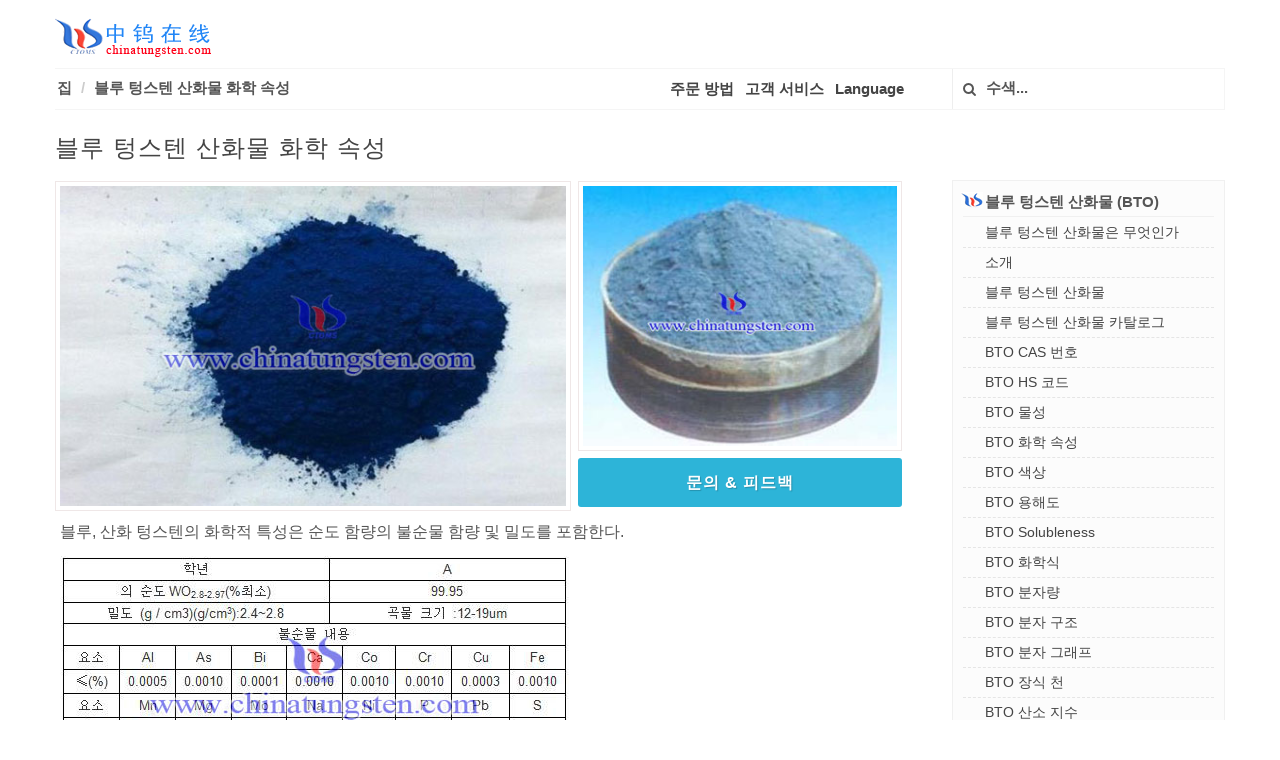

--- FILE ---
content_type: text/html
request_url: http://www.blue-tungsten-oxide.com/korea/chemical-property-of-blue-tungsten-oxide.html
body_size: 4885
content:
<!DOCTYPE html>
<html>
<head>
<meta http-equiv="content-type" content="text/html; charset=utf-8" />
<title>블루 텅스텐 산화물 화학 속성 - 제조 업체 및 공급 업체 - Chinatungsten Online</title>
<meta name="keywords" content="블루, 산화 텅스텐, 화학적 특성" />
<meta name="description" content="블루 텅스텐 산화물의 화학적 특성은 그 순도와 불순물 내용이 포함되어 있습니다." />
<link rel="stylesheet" href="css/bootstrap.css" type="text/css" />
<link rel="stylesheet" href="css/web.css" type="text/css" />
<link rel="stylesheet" href="../css/font-icons.css" type="text/css" />
<link rel="stylesheet" href="css/response.css" type="text/css" />
<meta name="viewport" content="width=device-width, initial-scale=1.0">
<meta name="applicable-device" content="pc,mobile">
<link href="/favicon.ico" rel="shortcut icon" type="image/x-icon" />
</head>
<body class="stretched">
<header id="header">
  <div class="container clearfix">
    <div id="primary-menu-trigger"><i class="icon-reorder"></i></div>
    <div id="logo"> <a href="index.html" class="standard-logo" data-dark-logo="image/logo-dark.png"><img src="../image/logo.png" alt="Logo"></a> <a href="index.html" class="retina-logo" data-dark-logo="image/logo-dark@2x.png"><img src="../image/logo.png" alt="Logo"></a> </div>
    <nav id="primary-menu">
      <ol class="breadcrumb">   <li><a href="index.html">집</a></li>
		<li><a href="chemical-property-of-blue-tungsten-oxide.html">블루 텅스텐 산화물 화학 속성</a></li>
      </ol>
      <ul> <li class="language"><a href="#menu">메뉴</a></li>
        <li> <a href="order-blue-tungsten-oxide.html">주문 방법</a>
        <li><a href="customer-service-chinatungsten.html">고객 서비스</a>
        <li><a href="#">Language</a>
          <ul> <li><a href="../index.html">English</a></li> 
<li><a href="../chinese/index.html">简体中文</a></li>
            <li><a href="../big5/index.html">繁體中文</a></li>
             <li><a href="../japanese/index.html">日本語</a></li>
             <li><a href="index.html">한국어</a></li>
            <li><a href="../portuguese/index.html">Português</a></li>
            <li><a href="../spanish/index.html">Español</a></li>
            <li><a href="../german/index.html">Deutsch</a></li>
            <li><a href="../french/index.html">Français</a></li>
           <li><a href="../language.html">More</a></li>
          </ul>
        </li>
        <li class="top-links"> 
<form action="search.html" id="cse-search-box">
	<button class="btn" type="submit">	<i class="icon-search3"></i> </button>
          <input type="text" name="Search" value="" placeholder="수색...">
</form>
        </li>
      </ul>
    </nav>
  </div>
</header>
<section id="content">
  <div class="content-wrap">
  <div class="container clearfix">
  <div class="postcontent nobottommargin">
    <div class="single-post nobottommargin">
      <div class="entry clearfix">
        <div class="entry-title">
          <h1>블루 텅스텐 산화물 화학 속성</h1>
        </div>
        <figure class="entry-image">
          <div class="image-left"><img src="../pic/tungsten-oxide-blue-picture-china.jpg" alt="블루, 산화 텅스텐 포토" title="블루, 산화 텅스텐 포토" /></div>
          <div class="image-right"><img src="../pic/tungsten-oxide-blue-picture-xiamen.jpg" alt="산화 텅스텐 푸른 그림" title="산화 텅스텐 푸른 그림" /> <a href="mailto:sales@chinatungsten.com;sales@ctia.com.cn;sales@tungsten.com.cn;sales@xiamentungsten.com"  class="button button-rounded button-reveal button-large tright"><i class="icon-angle-right"></i><span>문의 &amp; 피드백</span></a></div>
        </figure>
        <div class="entry-content">
        <p align="left">블루, 산화 텅스텐의 화학적 특성은 순도 함량의 불순물 함량 및 밀도를 포함한다.</p>
        <p align="left"><img src="../pic/blue-tungsten-oxide-component-table-korea.jpg"  title="블루 텅스텐 산화물 성분 테이블" alt="블루 텅스텐 산화물 성분 테이블"></p>
          <div class="clear"></div>
        </div>
        
        <div class="related-posts clearfix">
          <h4 class="related-posts-more">관련 상품:</h4>
          <div class="nobottommargin">
            <div class="mpost clearfix">
              <div class="entry-image"><a href="http://www.ammonium-paratungstate.com" target="_blank"><img src="../pic/ammonium-paratungstate.jpg" alt="APT" title="APT"></a></div>
              <div class="entry-c">
                <div class="entry-title"> <h4><a href="http://www.ammonium-paratungstate.com/english/index.htm" target="_blank">파라 텅스텐 산 암모늄</a></h4>
                </div>
                <div class="entry-content">(APT) 암모늄 파라 텅 스테이트는 텅스텐 습식 제련 공정의 중요한 중간체 화합물이며, 외관은 알코올 및 에테르에 용해 물에 용해 백색 결정 성 분말이다.</div>
              </div>
            </div>
            <div class="mpost clearfix">
              <div class="entry-image"><a href="http://www.ammonium-metatungstate.com/english/index.html" target="_blank"><img src="../pic/ammonium-metatungstate.jpg" alt="암모늄 메타 퉁 상태" title="암모늄 메타 퉁 상태"></a></div>
              <div class="entry-c">
                <div class="entry-title"> <h4><a href="http://www.ammonium-metatungstate.com/english/index.html" target="_blank">암모늄 메타 텅스텐 산</a></h4>
                </div> <div class="entry-content">메타 텅스텐 산 암모늄 (AMT)는 텅스텐 습식 제련 공정의 중요한 중간체 화합물이며, 외관은 백색의 결정 성 분말, 물에 용해도 (25 ℃에서) 이상 300g WO3 / 100ml의 H2O 텅스텐 화합물에서 가장 큰 것입니다.</div>
              </div>
            </div>
          </div>
        </div>
      </div>
    </div>
  </div>
  <div class="sidebar nobottommargin col_last" id="menu">
  <div class="widget widget_links clearfix"> <h4 class="accordion-toggle" data-toggle="collapse" data-parent="#accordion1" href="#collapse1"> <i class="icon-logo"></i>블루 텅스텐 산화물 (BTO)</h4>
    <ul id="collapse1" class="accordion-body collapse in">
      <li><a href="what-is-blue-tungsten-oxide.html">블루 텅스텐 산화물은 무엇인가</a></li>
      <li><a href="blue-tungsten-oxide-introduction.html">소개</a></li>
      <li><a href="index.html">블루 텅스텐 산화물</a></li>
      <li><a href="blue-tungsten-oxide-catalogue.pdf" target="_blank">블루 텅스텐 산화물 카탈로그</a></li>
      <li><a href="what-is-blue-tungsten-oxide.html" target="_blank">BTO CAS 번호</a></li>      <li><a href="what-is-blue-tungsten-oxide.html" target="_blank">BTO HS 코드</a></li>
      <li><a href="physical-property-of-blue-tungsten-oxide.html">BTO 물성</a></li>
      <li><a href="chemical-property-of-blue-tungsten-oxide.html">BTO 화학 속성</a></li>
      <li><a href="blue-tungsten-oxide-color.html">BTO 색상</a></li>
      <li><a href="blue-tungsten-oxide-solubility.html">BTO 용해도</a></li>
      <li><a href="blue-tungsten-oxide-solubleness.html">BTO Solubleness</a></li>
      <li><a href="what-is-blue-tungsten-oxide.html">BTO 화학식</a></li>
      <li><a href="what-is-blue-tungsten-oxide.html">BTO 분자량</a></li>
      <li><a href="blue-tungsten-oxide-molecular-structure.html">BTO 분자 구조</a></li>
      <li><a href="blue-tungsten-oxide-molecular-graph.html">BTO 분자 그래프</a></li>
      <li><a href="blue-tungsten-oxide-valence.html">BTO 장식 천</a></li>
      <li><a href="blue-tungsten-oxide-oxygen-index.html">BTO 산소 지수</a></li>
      <li><a href="blue-tungsten-oxide-oxygen-index-testing-method.html">산소 지수 시험 방법</a></li>
      <li><a href="blue-tungsten-oxide-TEM.html">BTO TEM</a></li>      <li><a href="blue-tungsten-oxide-sem-micrograph.html">BTO SEM</a></li>
 
      <li><a href="blue-tungsten-oxide-XPS.html">BTO XPS</a></li>
      <li><a href="blue-tungsten-oxide-hazard-protection.html">BTO 위험 및 보호</a></li>
      <li><a href="blue-tungsten-oxide-export-regulation.html">BTO 수출 규제</a></li>
      <li><a href="blue-tungsten-oxide-packing.html">BTO 포장</a></li>
      <li><a href="doping-blue-tungsten-oxide.html">블루 텅스텐 산화물을 도핑</a></li>
      <li><a href="high-purity-blue-tungsten-oxide.html">고순도 블루 텅스텐 산화물</a></li>
      <li><a href="BTO-YTO-VTO-difference.html">블루 텅스텐 산화물, 노란색 텅스텐 산화물, 보라색 텅스텐 산화물의 차이</a></li>
    </ul>
  </div>
  <div class="widget widget_links clearfix">
    <h4 class="accordion-toggle" data-toggle="collapse" data-parent="#accordion1" href="#collapse2"> <i class="icon-logo"></i>BTO 사양</h4> <ul id="collapse2" class="accordion-body collapse">

      <li><a href="blue-tungsten-oxide-grade.html">BTO 학년</a></li>
      <li><a href="blue-tungsten-oxide-specification.html">BTO 사양</a></li>
    </ul>
  </div>
  <div class="widget widget_links clearfix">
    <h4 class="accordion-toggle" data-toggle="collapse" data-parent="#accordion1" href="#collapse3"> <i class="icon-logo"></i>BTO 문서</h4>
    <ul id="collapse3" class="accordion-body collapse">
      <li><a href="BTO-MSDS.PDF" target="_blank">BTO MSDS</a></li>
      <li><a href="BTO-MSDS.PDF" target="_blank">물질 안전 보건 자료</a></li>
      <li><a href="BTO-national-standard.PDF">국가 표준</a></li>
      <li><a href="BTO-national-standard.PDF">GB/T3457-2013</a></li>
      <li><a href="conflict-minerals-policy-statement.pdf" target="_blank">BTO (3TG) 분쟁 광물 정책 성명</a></li>
    </ul>
  </div>
  <div class="widget widget_links clearfix"> <h4 class="accordion-toggle" data-toggle="collapse" data-parent="#accordion1" href="#collapse4"> <i class="icon-logo"></i>BTO 일으키기 방법</h4>
    <ul id="collapse4" class="accordion-body collapse">  <li><a href="blue-tungsten-oxide-preparation.html">예비</a></li>
     
      <li><a href="blue-tungsten-oxide-production-equipment
.html">생산 설비</a></li>
      <li><a href="blue-tungsten-oxide-calcination
.html">소성 방법</a></li>
      <li><a href="ion-exchange-method-producing-blue-tungsten-oxide
.html">이온 교환 방법</a></li>
      <li><a href="inner-reducing-method-producing-blue-tungsten-oxide
.html">내부 줄이는 방법</a></li>
      <li><a href="APT-calcination-method-producing-blue-tungsten-oxide
.html">APT 소성 방법</a></li>
      <li><a href="APT-mild-hydrogen-reduction-method-producing-blue-tungsten-oxide
.html">APT 가벼운 수소 환원 방법</a></li>
 <li><a href="blue-tungsten-oxide-detection-method.html">검출 방법</a></li>
      <li><a href="blue-tungsten-oxide-testing-equipment.html">시험 장비</a></li>
      </ul></div>
    <div class="widget widget_links clearfix"> <h4 class="accordion-toggle" data-toggle="collapse" data-parent="#accordion2" href="#collapse5"> <i class="icon-logo"></i>BTO 응용 프로그램</h4>
      <ul id="collapse5" class="accordion-body collapse">  <li><a href="blue-tungsten-oxide-application.html">신청</a></li>
        <li><a href="blue-tungsten-oxide-catalyst
.html">촉매</a></li>
        <li><a href="blue-tungsten-oxide-lubricant.html">윤활유</a></li>
        <li><a href="blue-tungsten-oxide-semiconductor
.html">반도체</a></li>
        <li><a href="blue-tungsten-oxide-electronic
.html">전자 산업</a></li>
        <li><a href="blue-tungsten-oxide-producing-tungsten-powder.html">일으키기 텅스텐 분말</a></li>
        </ul>
      </div>
      <div class="widget widget_links clearfix">
        <h4 class="accordion-toggle" data-toggle="collapse" data-parent="#accordion2" href="#collapse6"> <i class="icon-logo"></i>BTO 시장</h4>
        <ul id="collapse6" class="accordion-body collapse"> <li><a href="blue-tungsten-oxide-cost.html">비용</a></li>
          <li><a href="blue-tungsten-oxide-price-affecting-factor.html">가격에 영향을 미치는 요인</a></li>
          <li><a href="http://news.chinatungsten.com/en/tungsten-oxide-price" target="_blank">최근 가격</a></li>
          </ul>
        </div>
        <div class="widget widget_links clearfix">
          <h4 class="accordion-toggle" data-toggle="collapse" data-parent="#accordion7" href="#collapse7"> <i class="icon-logo"></i>고객 서비스 및 지원</h4>
          <ul id="collapse7" class="accordion-body collapse">
            <li><a href="why-choose-chinatungsten.html">왜 중국 텅스텐 온라인을 선택</a></li>
            <li><a href="BTO-free-information-service.html">무료 정보 서비스</a></li>
            <li><a href="BTO-customized-information-service.html">맞춤형 정보 서비스</a></li>
            <li><a href="BTO-customized-service.html">사용자 정의 제품 서비스</a></li>
            <li><a href="BTO-after-sales-service.html">판매 서비스 후</a></li>
            <li><a href="BTO-laws-regulations.html">법률 및 규정</a></li>
            </ul>
          </div>
        <div class="widget widget_links clearfix"> <h4 class="accordion-toggle"> <i class="icon-logo"></i><a href="http://news.chinatungsten.com/en/tungsten-oxide-price" target="_blank">BTO 뉴스</a></h4>
        </div>
        <div class="widget widget_links clearfix">
          <h4 class="accordion-toggle"> <i class="icon-logo"></i><a href="blue-tungsten-oxide-vocabulary.html">BTO 어휘</a></h4>
        </div>
        <div class="widget widget_links clearfix">   <h4 class="accordion-toggle"> <i class="icon-logo"></i><a href="blue-tungsten-oxide-picture.html">BTO 사진</a></h4>
        </div>
        <div class="widget widget_links clearfix">
          <h4 class="accordion-toggle"> <i class="icon-logo"></i><a href="http://v.chinatungsten.com/video/index/1150" target="_blank">BTO 생산 비디오</a></h4>
        </div>
        <div class="widget widget_links clearfix"> <h4 class="accordion-toggle"> <i class="icon-logo"></i><a href="blue-tungsten-oxide-academic-research-anthology.html">BTO 학술 자료</a></h4>
        </div>
        <div class="clear"></div>
      </div>
    </div>
  </div>
</section>
<footer id="footer" class="dark">
  <div class="container">
    <div class="footer-widgets-wrap clearfix">
      <div class="col_four_fifth link">
        <div class="widget clearfix">
          <div class="row">
            <table class="links">
              <tr>
                <td><a href="http://www.chinatungsten.com">중국 텅스텐</a></td>
                <td><a href="http://news.chinatungsten.com/en">텅스텐 뉴스</a></td>
                <td><a href="http://v.chinatungsten.com">텅스텐 비디오</a></td>
                <td><a href="http://picture.chinatungsten.com">텅스텐 이미지</a></td>
                <td><a href="http://blog.chinatungsten.com">텅스텐 블로그</a></td>
              </tr>
              <tr>
                <td><a href="http://www.tungsten.com.cn/">텅스텐</a></td>
                <td><a href="http://www.tungsten-alloy.com/">텅스텐 합금</a></td>
                <td><a href="http://www.tungsten-carbide.com.cn/">텅스텐 카바이드</a></td>
                <td><a href="http://www.tungsten-copper.com/">텅스텐 구리</a></td>
                <td><a href="http://www.molybdenum.com.cn/">몰리브덴</a></td>
              </tr>
              <tr>
                <td><a href="http://www.tungsten-jewellery.com/">텅스텐 보석</a></td>
                <td><a href="http://www.fishing-sinkers.com/">낚시 싱커</a></td>
                <td><a href="http://www.tungsten-powder.com/">텅스텐 분말</a></td>
                <td><a href="http://www.tungsten-oxide.com/english/">텅스텐 산화물</a></td>
                <td><a href="http://www.chinadart.com/">텅스텐 다트</a></td>
              </tr>
            </table>
          </div>
        </div>
      </div>
      <div class="col_five_sixth col_last">
        <div class="widget quick-contact-widget clearfix footer-right">
         <div class="fright clearfix"><a href="https://www.facebook.com/tungsten.lin" class="social-icon si-small si-borderless si-facebook"
                 data-toggle="tooltip" data-placement="top" title="" data-original-title="Facebook"> <i class="icon-facebook"></i>
                  <i class="icon-facebook"></i> </a>
                <a href="https://twitter.com/WorldTungsten" class="social-icon si-small si-borderless si-twitter" data-toggle="tooltip"
                 data-placement="top" title="" data-original-title="Twitter"> <i class="icon-twitter"></i>
                  <i class="icon-twitter"></i> </a>
                <a href="https://tungsten-oxide.blogspot.com/" class="social-icon si-small si-borderless si-blogger"
                 data-toggle="tooltip" data-placement="top" title="" data-original-title="Blogger"> <i class="icon-blogger"></i>
                  <i class="icon-blogger"></i> </a>
                <a href="https://tungsten-oxide.blogspot.com/" class="social-icon si-small si-borderless si-gplus" data-toggle="tooltip"
                 data-placement="top" title="" data-original-title="Google+"> <i class="icon-gplus"></i>
                  <i class="icon-gplus"></i> </a>
                <a href="https://www.instagram.com/chinatungstenonline/" class="social-icon si-small si-borderless si-instagram"
                 data-toggle="tooltip" data-placement="top" title="" data-original-title="Instagram"><i class="icon iconfont icon-instagram "></i>
                  <i class="icon iconfont icon-instagram "></i>
                </a>
                <a href="http://www.linkedin.com/company/chinatugnten-online-xiamen-manu--&-sales-corp-?" target="_blank" rel="nofollow"
                 class="social-icon si-small si-borderless si-linkedin" data-toggle="tooltip" data-placement="top" title=""
                 data-original-title="Linkedin"> <i class="icon-linkedin"></i> <i class="icon-linkedin"></i></a>
                <a href="http://weibo.com/CNctia" target="_blank" rel="nofollow" class="social-icon si-small si-borderless si-blog"
                 data-toggle="tooltip" data-placement="top" title="" data-original-title="weibo"> <i class="icon-blog"></i>
                  <i class="icon-blog"></i> </a>
                <a href="http://cn.chinatungsten.com/weixin.html" target="_blank" rel="nofollow" class="social-icon si-small si-borderless si-weixin"
                 data-toggle="tooltip" data-placement="top" title="" data-original-title="WeChat"> <i class="icon-weixin"></i>
                  <i class="icon-weixin"></i> </a>
                <a href="http://wpa.qq.com/msgrd?v=3&uin=1158637578&site=qq&menu=yes" target="_blank" rel="nofollow" class="social-icon si-small si-borderless si-qq"
                 data-toggle="tooltip" data-placement="top" title="" data-original-title="QQ"> <i class="icon-qq"></i> <i class="icon-qq"></i></a></div>
          <div class="clear"></div> <span class="footer-tel"><a href="mailto:mailto:sales@chinatungsten.com;sales@ctia.com.cn;sales@tungsten.com.cn;sales@xiamentungsten.com"><i class="icon-envelope2"></i> 이메일：sales@chinatungsten.com</a> <span class="middot"></span> <i class="icon-call"></i> 전화.：+86 592 5129696</span> <div class="footer-home clearfix"> <a href="index.html">집</a>/<a href="http://www.chinatungsten.com/chinatungsten.htm" rel="nofollow" target="_blank">회사 소개</a>/<a href="http://www.chinatungsten.com/about/contact.html" rel="nofollow" target="_blank">문의</a>/<a href="http://www.chinatungsten.com/about/visit.html" rel="nofollow">우리를 방문</a>/<a href="customer-service-chinatungsten.html" rel="nofollow">서비스</a>/<a href="sitemap.html">사이트 맵</a> </div>
        </div>
      </div>
    </div>
  </div>
  <div id="copyrights">
    <div class="container clearfix text-center"> Copyright ©1997 - <span id="year">1997</span> <a href="http://www.chinatungsten.com/">Chinatungsten</a><span class="icp"> &nbsp <a href="http://www.chinatungsten.com/chinatungsten-iso.html" rel="nofollow">ISO 9001:2015</a> <script type="text/javascript" src="https://js.users.51.la/21492769.js"></script>
  </div>
  </div>
</footer>
<div id="gotoTop" class="icon-angle-up"></div>
<script type="text/javascript" src="js/jquery.js"></script> 
<script type="text/javascript" src="js/js.js"></script>
</body>
</html>

--- FILE ---
content_type: application/javascript
request_url: http://www.blue-tungsten-oxide.com/korea/js/js.js
body_size: 28629
content:
function myFunction(){
	var a = new Date();
	var x = document.getElementById("year");
	x.innerHTML=a.getFullYear();
	var b=a.getFullYear();
	console.log(b);
}
window.onload = myFunction;
jQuery.extend(jQuery.easing,{def:"easeOutQuad",swing:function(x,t,b,c,d){return jQuery.easing[jQuery.easing.def](x,t,b,c,d)},easeInQuad:function(x,t,b,c,d){return c*(t/=d)*t+b},easeOutQuad:function(x,t,b,c,d){return -c*(t/=d)*(t-2)+b},easeInOutQuad:function(x,t,b,c,d){if((t/=d/2)<1){return c/2*t*t+b}return -c/2*((--t)*(t-2)-1)+b},easeInCubic:function(x,t,b,c,d){return c*(t/=d)*t*t+b},easeOutCubic:function(x,t,b,c,d){return c*((t=t/d-1)*t*t+1)+b},easeInOutCubic:function(x,t,b,c,d){if((t/=d/2)<1){return c/2*t*t*t+b}return c/2*((t-=2)*t*t+2)+b},easeInQuart:function(x,t,b,c,d){return c*(t/=d)*t*t*t+b},easeOutQuart:function(x,t,b,c,d){return -c*((t=t/d-1)*t*t*t-1)+b},easeInOutQuart:function(x,t,b,c,d){if((t/=d/2)<1){return c/2*t*t*t*t+b}return -c/2*((t-=2)*t*t*t-2)+b},easeInQuint:function(x,t,b,c,d){return c*(t/=d)*t*t*t*t+b},easeOutQuint:function(x,t,b,c,d){return c*((t=t/d-1)*t*t*t*t+1)+b},easeInOutQuint:function(x,t,b,c,d){if((t/=d/2)<1){return c/2*t*t*t*t*t+b}return c/2*((t-=2)*t*t*t*t+2)+b},easeInSine:function(x,t,b,c,d){return -c*Math.cos(t/d*(Math.PI/2))+c+b},easeOutSine:function(x,t,b,c,d){return c*Math.sin(t/d*(Math.PI/2))+b},easeInOutSine:function(x,t,b,c,d){return -c/2*(Math.cos(Math.PI*t/d)-1)+b},easeInExpo:function(x,t,b,c,d){return(t==0)?b:c*Math.pow(2,10*(t/d-1))+b},easeOutExpo:function(x,t,b,c,d){return(t==d)?b+c:c*(-Math.pow(2,-10*t/d)+1)+b},easeInOutExpo:function(x,t,b,c,d){if(t==0){return b}if(t==d){return b+c}if((t/=d/2)<1){return c/2*Math.pow(2,10*(t-1))+b}return c/2*(-Math.pow(2,-10*--t)+2)+b},easeInCirc:function(x,t,b,c,d){return -c*(Math.sqrt(1-(t/=d)*t)-1)+b},easeOutCirc:function(x,t,b,c,d){return c*Math.sqrt(1-(t=t/d-1)*t)+b},easeInOutCirc:function(x,t,b,c,d){if((t/=d/2)<1){return -c/2*(Math.sqrt(1-t*t)-1)+b}return c/2*(Math.sqrt(1-(t-=2)*t)+1)+b},easeInElastic:function(x,t,b,c,d){var s=1.70158;var p=0;var a=c;if(t==0){return b}if((t/=d)==1){return b+c}if(!p){p=d*0.3}if(a<Math.abs(c)){a=c;var s=p/4}else{var s=p/(2*Math.PI)*Math.asin(c/a)}return -(a*Math.pow(2,10*(t-=1))*Math.sin((t*d-s)*(2*Math.PI)/p))+b},easeOutElastic:function(x,t,b,c,d){var s=1.70158;var p=0;var a=c;if(t==0){return b}if((t/=d)==1){return b+c}if(!p){p=d*0.3}if(a<Math.abs(c)){a=c;var s=p/4}else{var s=p/(2*Math.PI)*Math.asin(c/a)}return a*Math.pow(2,-10*t)*Math.sin((t*d-s)*(2*Math.PI)/p)+c+b},easeInOutElastic:function(x,t,b,c,d){var s=1.70158;var p=0;var a=c;if(t==0){return b}if((t/=d/2)==2){return b+c}if(!p){p=d*(0.3*1.5)}if(a<Math.abs(c)){a=c;var s=p/4}else{var s=p/(2*Math.PI)*Math.asin(c/a)}if(t<1){return -0.5*(a*Math.pow(2,10*(t-=1))*Math.sin((t*d-s)*(2*Math.PI)/p))+b}return a*Math.pow(2,-10*(t-=1))*Math.sin((t*d-s)*(2*Math.PI)/p)*0.5+c+b},easeInBack:function(x,t,b,c,d,s){if(s==undefined){s=1.70158}return c*(t/=d)*t*((s+1)*t-s)+b},easeOutBack:function(x,t,b,c,d,s){if(s==undefined){s=1.70158}return c*((t=t/d-1)*t*((s+1)*t+s)+1)+b},easeInOutBack:function(x,t,b,c,d,s){if(s==undefined){s=1.70158}if((t/=d/2)<1){return c/2*(t*t*(((s*=(1.525))+1)*t-s))+b}return c/2*((t-=2)*t*(((s*=(1.525))+1)*t+s)+2)+b},easeInBounce:function(x,t,b,c,d){return c-jQuery.easing.easeOutBounce(x,d-t,0,c,d)+b},easeOutBounce:function(x,t,b,c,d){if((t/=d)<(1/2.75)){return c*(7.5625*t*t)+b}else{if(t<(2/2.75)){return c*(7.5625*(t-=(1.5/2.75))*t+0.75)+b}else{if(t<(2.5/2.75)){return c*(7.5625*(t-=(2.25/2.75))*t+0.9375)+b}else{return c*(7.5625*(t-=(2.625/2.75))*t+0.984375)+b}}}},easeInOutBounce:function(x,t,b,c,d){if(t<d/2){return jQuery.easing.easeInBounce(x,t*2,0,c,d)*0.5+b}return jQuery.easing.easeOutBounce(x,t*2-d,0,c,d)*0.5+c*0.5+b}});(function(e,s){var n=function(){var n={bcClass:"sf-breadcrumb",menuClass:"sf-js-enabled",anchorClass:"sf-with-ul",menuArrowClass:"sf-arrows"},o=function(){var n=/iPhone|iPad|iPod/i.test(navigator.userAgent);return n&&e(s).load(function(){e("body").children().on("click",e.noop)}),n}(),t=function(){var e=document.documentElement.style;return"behavior" in e&&"fill" in e&&/iemobile/i.test(navigator.userAgent)}(),i=function(){return !!s.PointerEvent}(),r=function(e,s){var o=n.menuClass;s.cssArrows&&(o+=" "+n.menuArrowClass),e.toggleClass(o)},a=function(s,o){return s.find("li."+o.pathClass).slice(0,o.pathLevels).addClass(o.hoverClass+" "+n.bcClass).filter(function(){return e(this).children(o.popUpSelector).hide().show().length}).removeClass(o.pathClass)},l=function(e){e.children("a").toggleClass(n.anchorClass)},h=function(e){var s=e.css("ms-touch-action"),n=e.css("touch-action");n=n||s,n="pan-y"===n?"auto":"pan-y",e.css({"ms-touch-action":n,"touch-action":n})},u=function(s,n){var r="li:has("+n.popUpSelector+")";e.fn.hoverIntent&&!n.disableHI?s.hoverIntent(c,f,r):s.on("mouseenter.superfish",r,c).on("mouseleave.superfish",r,f);var a="MSPointerDown.superfish";i&&(a="pointerdown.superfish"),o||(a+=" touchend.superfish"),t&&(a+=" mousedown.superfish"),s.on("focusin.superfish","li",c).on("focusout.superfish","li",f).on(a,"a",n,p)},p=function(s){var n=e(this),o=n.siblings(s.data.popUpSelector);o.length>0&&o.is(":hidden")&&(n.one("click.superfish",!1),"MSPointerDown"===s.type||"pointerdown"===s.type?n.trigger("focus"):e.proxy(c,n.parent("li"))())},c=function(){var s=e(this),n=m(s);clearTimeout(n.sfTimer),s.siblings().superfish("hide").end().superfish("show")},f=function(){var s=e(this),n=m(s);o?e.proxy(d,s,n)():(clearTimeout(n.sfTimer),n.sfTimer=setTimeout(e.proxy(d,s,n),n.delay))},d=function(s){s.retainPath=e.inArray(this[0],s.$path)>-1,this.superfish("hide"),this.parents("."+s.hoverClass).length||(s.onIdle.call(v(this)),s.$path.length&&e.proxy(c,s.$path)())},v=function(e){return e.closest("."+n.menuClass)},m=function(e){return v(e).data("sf-options")};return{hide:function(s){if(this.length){var n=this,o=m(n);if(!o){return this}var t=o.retainPath===!0?o.$path:"",i=n.find("li."+o.hoverClass).add(this).not(t).removeClass(o.hoverClass).children(o.popUpSelector),r=o.speedOut;s&&(i.show(),r=0),o.retainPath=!1,o.onBeforeHide.call(i),i.stop(!0,!0).animate(o.animationOut,r,function(){var s=e(this);o.onHide.call(s)})}return this},show:function(){var e=m(this);if(!e){return this}var s=this.addClass(e.hoverClass),n=s.children(e.popUpSelector);return e.onBeforeShow.call(n),n.stop(!0,!0).animate(e.animation,e.speed,function(){e.onShow.call(n)}),this},destroy:function(){return this.each(function(){var s,o=e(this),t=o.data("sf-options");return t?(s=o.find(t.popUpSelector).parent("li"),clearTimeout(t.sfTimer),r(o,t),l(s),h(o),o.off(".superfish").off(".hoverIntent"),s.children(t.popUpSelector).attr("style",function(e,s){return s.replace(/display[^;]+;?/g,"")}),t.$path.removeClass(t.hoverClass+" "+n.bcClass).addClass(t.pathClass),o.find("."+t.hoverClass).removeClass(t.hoverClass),t.onDestroy.call(o),o.removeData("sf-options"),void 0):!1})},init:function(s){return this.each(function(){var o=e(this);if(o.data("sf-options")){return !1}var t=e.extend({},e.fn.superfish.defaults,s),i=o.find(t.popUpSelector).parent("li");t.$path=a(o,t),o.data("sf-options",t),r(o,t),l(i),h(o),u(o,t),i.not("."+n.bcClass).superfish("hide",!0),t.onInit.call(this)})}}}();e.fn.superfish=function(s){return n[s]?n[s].apply(this,Array.prototype.slice.call(arguments,1)):"object"!=typeof s&&s?e.error("Method "+s+" does not exist on jQuery.fn.superfish"):n.init.apply(this,arguments)},e.fn.superfish.defaults={popUpSelector:"ul,.sf-mega",hoverClass:"sfHover",pathClass:"overrideThisToUse",pathLevels:1,delay:800,animation:{opacity:"show"},animationOut:{opacity:"hide"},speed:"normal",speedOut:"fast",cssArrows:!0,disableHI:!1,onInit:e.noop,onBeforeShow:e.noop,onShow:e.noop,onBeforeHide:e.noop,onHide:e.noop,onIdle:e.noop,onDestroy:e.noop}})(jQuery,window);!function(a,b,c){"object"==typeof module&&module&&"object"==typeof module.exports?module.exports=c:(a[b]=c,"function"==typeof define&&define.amd&&define(b,[],function(){return c}))}(this,"jRespond",function(a,b,c){return function(a){var b=[],d=[],e=a,f="",g="",i=0,j=100,k=500,l=k,m=function(){var a=0;return a="number"!=typeof window.innerWidth?0!==document.documentElement.clientWidth?document.documentElement.clientWidth:document.body.clientWidth:window.innerWidth},n=function(a){if(a.length===c){o(a)}else{for(var b=0;b<a.length;b++){o(a[b])}}},o=function(a){var e=a.breakpoint,h=a.enter||c;b.push(a),d.push(!1),r(e)&&(h!==c&&h.call(null,{entering:f,exiting:g}),d[b.length-1]=!0)},p=function(){for(var a=[],e=[],h=0;h<b.length;h++){var i=b[h].breakpoint,j=b[h].enter||c,k=b[h].exit||c;"*"===i?(j!==c&&a.push(j),k!==c&&e.push(k)):r(i)?(j===c||d[h]||a.push(j),d[h]=!0):(k!==c&&d[h]&&e.push(k),d[h]=!1)}for(var l={entering:f,exiting:g},m=0;m<e.length;m++){e[m].call(null,l)}for(var n=0;n<a.length;n++){a[n].call(null,l)}},q=function(a){for(var b=!1,c=0;c<e.length;c++){if(a>=e[c].enter&&a<=e[c].exit){b=!0;break}}b&&f!==e[c].label?(g=f,f=e[c].label,p()):b||""===f||(f="",p())},r=function(a){if("object"==typeof a){if(a.join().indexOf(f)>=0){return !0}}else{if("*"===a){return !0}if("string"==typeof a&&f===a){return !0}}},s=function(){var a=m();a!==i?(l=j,q(a)):l=k,i=a,setTimeout(s,l)};return s(),{addFunc:function(a){n(a)},getBreakpoint:function(){return f}}}}(this,this.document));!function(n){var a="animsition",i={init:function(t){t=n.extend({inClass:"fade-in",outClass:"fade-out",inDuration:1500,outDuration:800,linkElement:".animsition-link",loading:!0,loadingParentElement:"body",loadingClass:"animsition-loading",loadingHtml:'<div class="css3-spinner-bounce1"></div><div class="css3-spinner-bounce2"></div><div class="css3-spinner-bounce3"></div>',unSupportCss:["animation-duration","-webkit-animation-duration","-o-animation-duration"],overlay:!1,overlayClass:"animsition-overlay-slide",overlayParentElement:"body"},t);var o=i.supportCheck.call(this,t);if(!o){return"console" in window||(window.console={},window.console.log=function(n){return n}),console.log("Animsition does not support this browser."),i.destroy.call(this)}var e=i.optionCheck.call(this,t);return e&&i.addOverlay.call(this,t),t.loading&&i.addLoading.call(this,t),this.each(function(){var o=this,e=n(this),s=n(window),l=e.data(a);l||(t=n.extend({},t),e.data(a,{options:t}),s.on("load."+a+" pageshow."+a,function(){i.pageIn.call(o)}),s.on("unload."+a,function(){}),n(t.linkElement).on("click."+a,function(a){a.preventDefault();var t=n(this);i.pageOut.call(o,t)}))})},addOverlay:function(a){n(a.overlayParentElement).prepend('<div class="'+a.overlayClass+'"></div>')},addLoading:function(a){n(a.loadingParentElement).append('<div class="'+a.loadingClass+'">'+a.loadingHtml+"</div>")},removeLoading:function(){var i=n(this),t=i.data(a).options,o=n(t.loadingParentElement).children("."+t.loadingClass);o.fadeOut().remove()},supportCheck:function(a){var i=n(this),t=a.unSupportCss,o=t.length,e=!1;0===o&&(e=!0);for(var s=0;o>s;s++){if("string"==typeof i.css(t[s])){e=!0;break}}return e},optionCheck:function(a){var i,t=n(this);return i=a.overlay||t.data("animsition-overlay")?!0:!1},animationCheck:function(i,t,o){var e=n(this),s=e.data(a).options,l=typeof i,r=!t&&"number"===l,c=t&&"string"===l&&i.length>0;return r||c?i=i:t&&o?i=s.inClass:!t&&o?i=s.inDuration:t&&!o?i=s.outClass:t||o||(i=s.outDuration),i},pageIn:function(){var t=this,o=n(this),e=o.data(a).options,s=o.data("animsition-in-duration"),l=o.data("animsition-in"),r=i.animationCheck.call(t,s,!1,!0),c=i.animationCheck.call(t,l,!0,!0),d=i.optionCheck.call(t,e);e.loading&&i.removeLoading.call(t),d?i.pageInOverlay.call(t,c,r):i.pageInBasic.call(t,c,r)},pageInBasic:function(a,i){var t=n(this);t.css({"animation-duration":i/1000+"s"}).addClass(a).animateCallback(function(){t.removeClass(a).css({opacity:1})})},pageInOverlay:function(i,t){var o=n(this),e=o.data(a).options;o.css({opacity:1}),n(e.overlayParentElement).children("."+e.overlayClass).css({"animation-duration":t/1000+"s"}).addClass(i)},pageOut:function(t){var o=this,e=n(this),s=e.data(a).options,l=t.data("animsition-out"),r=e.data("animsition-out"),c=t.data("animsition-out-duration"),d=e.data("animsition-out-duration"),u=l?l:r,m=c?c:d,h=i.animationCheck.call(o,u,!0,!1),p=i.animationCheck.call(o,m,!1,!1),v=i.optionCheck.call(o,s),f=t.attr("href");v?i.pageOutOverlay.call(o,h,p,f):i.pageOutBasic.call(o,h,p,f)},pageOutBasic:function(a,i,t){var o=n(this);o.css({"animation-duration":i/1000+"s"}).addClass(a).animateCallback(function(){location.href=t})},pageOutOverlay:function(t,o,e){var s=this,l=n(this),r=l.data(a).options,c=l.data("animsition-in"),d=i.animationCheck.call(s,c,!0,!0);n(r.overlayParentElement).children("."+r.overlayClass).css({"animation-duration":o/1000+"s"}).removeClass(d).addClass(t).animateCallback(function(){l.css({opacity:0}),location.href=e})},destroy:function(){return this.each(function(){var i=n(this);n(window).unbind("."+a),i.css({opacity:1}).removeData(a)})}};n.fn.animateCallback=function(a){var i="animationend webkitAnimationEnd mozAnimationEnd oAnimationEnd MSAnimationEnd";return this.each(function(){n(this).bind(i,function(){return n(this).unbind(i),a.call(this)})})},n.fn.animsition=function(t){return i[t]?i[t].apply(this,Array.prototype.slice.call(arguments,1)):"object"!=typeof t&&t?void n.error("Method "+t+" does not exist on jQuery."+a):i.init.apply(this,arguments)}}(jQuery);(function(e,t,n){t.infinitescroll=function(n,r,i){this.element=t(i);if(!this._create(n,r)){this.failed=true}};t.infinitescroll.defaults={loading:{finished:n,finishedMsg:"<em>Congratulations, you've reached the end of the internet.</em>",img:"",msg:null,msgText:"<em>Loading the next set of posts...</em>",selector:null,speed:"fast",start:n},state:{isDuringAjax:false,isInvalidPage:false,isDestroyed:false,isDone:false,isPaused:false,isBeyondMaxPage:false,currPage:1},debug:false,behavior:n,binder:t(e),nextSelector:"div.navigation a:first",navSelector:"div.navigation",contentSelector:null,extraScrollPx:150,itemSelector:"div.post",animate:false,pathParse:n,dataType:"html",appendCallback:true,bufferPx:40,errorCallback:function(){},infid:0,pixelsFromNavToBottom:n,path:n,prefill:false,maxPage:n};t.infinitescroll.prototype={_binding:function(t){var r=this,i=r.options;i.v="2.0b2.120520";if(!!i.behavior&&this["_binding_"+i.behavior]!==n){this["_binding_"+i.behavior].call(this);return}if(t!=="bind"&&t!=="unbind"){this._debug("Binding value  "+t+" not valid");return false}if(t==="unbind"){this.options.binder.unbind("smartscroll.infscr."+r.options.infid)}else{this.options.binder[t]("smartscroll.infscr."+r.options.infid,function(){r.scroll()})}this._debug("Binding",t)},_create:function(i,s){var o=t.extend(true,{},t.infinitescroll.defaults,i);this.options=o;var u=t(e);var a=this;if(!a._validate(i)){return false}var f=t(o.nextSelector).attr("href");if(!f){this._debug("Navigation selector not found");return false}o.path=o.path||this._determinepath(f);o.contentSelector=o.contentSelector||this.element;o.loading.selector=o.loading.selector||o.contentSelector;o.loading.msg=o.loading.msg||t('<div id="infscr-loading"><img alt="Loading..." src="'+o.loading.img+'" /><div>'+o.loading.msgText+"</div></div>");(new Image).src=o.loading.img;if(o.pixelsFromNavToBottom===n){o.pixelsFromNavToBottom=t(document).height()-t(o.navSelector).offset().top;this._debug("pixelsFromNavToBottom: "+o.pixelsFromNavToBottom)}var l=this;o.loading.start=o.loading.start||function(){t(o.navSelector).hide();o.loading.msg.appendTo(o.loading.selector).show(o.loading.speed,t.proxy(function(){this.beginAjax(o)},l))};o.loading.finished=o.loading.finished||function(){if(!o.state.isBeyondMaxPage){o.loading.msg.fadeOut(o.loading.speed)}};o.callback=function(e,r,i){if(!!o.behavior&&e["_callback_"+o.behavior]!==n){e["_callback_"+o.behavior].call(t(o.contentSelector)[0],r,i)}if(s){s.call(t(o.contentSelector)[0],r,o,i)}if(o.prefill){u.bind("resize.infinite-scroll",e._prefill)}};if(i.debug){if(Function.prototype.bind&&(typeof console==="object"||typeof console==="function")&&typeof console.log==="object"){["log","info","warn","error","assert","dir","clear","profile","profileEnd"].forEach(function(e){console[e]=this.call(console[e],console)},Function.prototype.bind)}}this._setup();if(o.prefill){this._prefill()}return true},_prefill:function(){function s(){return r.options.contentSelector.height()<=i.height()}var r=this;var i=t(e);this._prefill=function(){if(s()){r.scroll()}i.bind("resize.infinite-scroll",function(){if(s()){i.unbind("resize.infinite-scroll");r.scroll()}})};this._prefill()},_debug:function(){if(true!==this.options.debug){return}if(typeof console!=="undefined"&&typeof console.log==="function"){if(Array.prototype.slice.call(arguments).length===1&&typeof Array.prototype.slice.call(arguments)[0]==="string"){console.log(Array.prototype.slice.call(arguments).toString())}else{console.log(Array.prototype.slice.call(arguments))}}else{if(!Function.prototype.bind&&typeof console!=="undefined"&&typeof console.log==="object"){Function.prototype.call.call(console.log,console,Array.prototype.slice.call(arguments))}}},_determinepath:function(t){var r=this.options;if(!!r.behavior&&this["_determinepath_"+r.behavior]!==n){return this["_determinepath_"+r.behavior].call(this,t)}if(!!r.pathParse){this._debug("pathParse manual");return r.pathParse(t,this.options.state.currPage+1)}else{if(t.match(/^(.*?)\b2\b(.*?$)/)){t=t.match(/^(.*?)\b2\b(.*?$)/).slice(1)}else{if(t.match(/^(.*?)2(.*?$)/)){if(t.match(/^(.*?page=)2(\/.*|$)/)){t=t.match(/^(.*?page=)2(\/.*|$)/).slice(1);return t}t=t.match(/^(.*?)2(.*?$)/).slice(1)}else{if(t.match(/^(.*?page=)1(\/.*|$)/)){t=t.match(/^(.*?page=)1(\/.*|$)/).slice(1);return t}else{this._debug("Sorry, we couldn't parse your Next (Previous Posts) URL. Verify your the css selector points to the correct A tag. If you still get this error: yell, scream, and kindly ask for help at infinite-scroll.com.");r.state.isInvalidPage=true}}}}this._debug("determinePath",t);return t},_error:function(t){var r=this.options;if(!!r.behavior&&this["_error_"+r.behavior]!==n){this["_error_"+r.behavior].call(this,t);return}if(t!=="destroy"&&t!=="end"){t="unknown"}this._debug("Error",t);if(t==="end"||r.state.isBeyondMaxPage){this._showdonemsg()}r.state.isDone=true;r.state.currPage=1;r.state.isPaused=false;r.state.isBeyondMaxPage=false;this._binding("unbind")},_loadcallback:function(i,s,o){var u=this.options,a=this.options.callback,f=u.state.isDone?"done":!u.appendCallback?"no-append":"append",l;if(!!u.behavior&&this["_loadcallback_"+u.behavior]!==n){this["_loadcallback_"+u.behavior].call(this,i,s);return}switch(f){case"done":this._showdonemsg();return false;case"no-append":if(u.dataType==="html"){s="<div>"+s+"</div>";s=t(s).find(u.itemSelector)}break;case"append":var c=i.children();if(c.length===0){return this._error("end")}l=document.createDocumentFragment();while(i[0].firstChild){l.appendChild(i[0].firstChild)}this._debug("contentSelector",t(u.contentSelector)[0]);t(u.contentSelector)[0].appendChild(l);s=c.get();break}u.loading.finished.call(t(u.contentSelector)[0],u);if(u.animate){var h=t(e).scrollTop()+t(u.loading.msg).height()+u.extraScrollPx+"px";t("html,body").animate({scrollTop:h},800,function(){u.state.isDuringAjax=false})}if(!u.animate){u.state.isDuringAjax=false}a(this,s,o);if(u.prefill){this._prefill()}},_nearbottom:function(){var i=this.options,s=0+t(document).height()-i.binder.scrollTop()-t(e).height();if(!!i.behavior&&this["_nearbottom_"+i.behavior]!==n){return this["_nearbottom_"+i.behavior].call(this)}this._debug("math:",s,i.pixelsFromNavToBottom);return s-i.bufferPx<i.pixelsFromNavToBottom},_pausing:function(t){var r=this.options;if(!!r.behavior&&this["_pausing_"+r.behavior]!==n){this["_pausing_"+r.behavior].call(this,t);return}if(t!=="pause"&&t!=="resume"&&t!==null){this._debug("Invalid argument. Toggling pause value instead")}t=t&&(t==="pause"||t==="resume")?t:"toggle";switch(t){case"pause":r.state.isPaused=true;break;case"resume":r.state.isPaused=false;break;case"toggle":r.state.isPaused=!r.state.isPaused;break}this._debug("Paused",r.state.isPaused);return false},_setup:function(){var t=this.options;if(!!t.behavior&&this["_setup_"+t.behavior]!==n){this["_setup_"+t.behavior].call(this);return}this._binding("bind");return false},_showdonemsg:function(){var r=this.options;if(!!r.behavior&&this["_showdonemsg_"+r.behavior]!==n){this["_showdonemsg_"+r.behavior].call(this);return}r.loading.msg.find("img").hide().parent().find("div").html(r.loading.finishedMsg).animate({opacity:1},2000,function(){t(this).parent().fadeOut(r.loading.speed)});r.errorCallback.call(t(r.contentSelector)[0],"done")},_validate:function(n){for(var r in n){if(r.indexOf&&r.indexOf("Selector")>-1&&t(n[r]).length===0){this._debug("Your "+r+" found no elements.");return false}}return true},bind:function(){this._binding("bind")},destroy:function(){this.options.state.isDestroyed=true;this.options.loading.finished();return this._error("destroy")},pause:function(){this._pausing("pause")},resume:function(){this._pausing("resume")},beginAjax:function(r){var i=this,s=r.path,o,u,a,f;r.state.currPage++;if(r.maxPage!=n&&r.state.currPage>r.maxPage){r.state.isBeyondMaxPage=true;this.destroy();return}o=t(r.contentSelector).is("table, tbody")?t("<tbody/>"):t("<div/>");u=typeof s==="function"?s(r.state.currPage):s.join(r.state.currPage);i._debug("heading into ajax",u);a=r.dataType==="html"||r.dataType==="json"?r.dataType:"html+callback";if(r.appendCallback&&r.dataType==="html"){a+="+callback"}switch(a){case"html+callback":i._debug("Using HTML via .load() method");o.load(u+" "+r.itemSelector,n,function(t){i._loadcallback(o,t,u)});break;case"html":i._debug("Using "+a.toUpperCase()+" via $.ajax() method");t.ajax({url:u,dataType:r.dataType,complete:function(t,n){f=typeof t.isResolved!=="undefined"?t.isResolved():n==="success"||n==="notmodified";if(f){i._loadcallback(o,t.responseText,u)}else{i._error("end")}}});break;case"json":i._debug("Using "+a.toUpperCase()+" via $.ajax() method");t.ajax({dataType:"json",type:"GET",url:u,success:function(e,t,s){f=typeof s.isResolved!=="undefined"?s.isResolved():t==="success"||t==="notmodified";if(r.appendCallback){if(r.template!==n){var a=r.template(e);o.append(a);if(f){i._loadcallback(o,a)}else{i._error("end")}}else{i._debug("template must be defined.");i._error("end")}}else{if(f){i._loadcallback(o,e,u)}else{i._error("end")}}},error:function(){i._debug("JSON ajax request failed.");i._error("end")}});break}},retrieve:function(r){r=r||null;var i=this,s=i.options;if(!!s.behavior&&this["retrieve_"+s.behavior]!==n){this["retrieve_"+s.behavior].call(this,r);return}if(s.state.isDestroyed){this._debug("Instance is destroyed");return false}s.state.isDuringAjax=true;s.loading.start.call(t(s.contentSelector)[0],s)},scroll:function(){var t=this.options,r=t.state;if(!!t.behavior&&this["scroll_"+t.behavior]!==n){this["scroll_"+t.behavior].call(this);return}if(r.isDuringAjax||r.isInvalidPage||r.isDone||r.isDestroyed||r.isPaused){return}if(!this._nearbottom()){return}this.retrieve()},toggle:function(){this._pausing()},unbind:function(){this._binding("unbind")},update:function(n){if(t.isPlainObject(n)){this.options=t.extend(true,this.options,n)}}};t.fn.infinitescroll=function(n,r){var i=typeof n;switch(i){case"string":var s=Array.prototype.slice.call(arguments,1);this.each(function(){var e=t.data(this,"infinitescroll");if(!e){return false}if(!t.isFunction(e[n])||n.charAt(0)==="_"){return false}e[n].apply(e,s)});break;case"object":this.each(function(){var e=t.data(this,"infinitescroll");if(e){e.update(n)}else{e=new t.infinitescroll(n,r,this);if(!e.failed){t.data(this,"infinitescroll",e)}}});break}return this};var r=t.event,i;r.special.smartscroll={setup:function(){t(this).bind("scroll",r.special.smartscroll.handler)},teardown:function(){t(this).unbind("scroll",r.special.smartscroll.handler)},handler:function(e,n){var r=this,s=arguments;e.type="smartscroll";if(i){clearTimeout(i)}i=setTimeout(function(){t(r).trigger("smartscroll",s)},n==="execAsap"?0:100)}};t.fn.smartscroll=function(e){return e?this.bind("smartscroll",e):this.trigger("smartscroll",["execAsap"])}})(window,jQuery);if("undefined"==typeof jQuery){throw new Error("Bootstrap's JavaScript requires jQuery")}+function(t){var e=t.fn.jquery.split(" ")[0].split(".");if(e[0]<2&&e[1]<9||1==e[0]&&9==e[1]&&e[2]<1){throw new Error("Bootstrap's JavaScript requires jQuery version 1.9.1 or higher")}}(jQuery),+function(t){function e(e){return this.each(function(){var i=t(this),s=i.data("bs.alert");s||i.data("bs.alert",s=new o(this)),"string"==typeof e&&s[e].call(i)})}var i='[data-dismiss="alert"]',o=function(e){t(e).on("click",i,this.close)};o.VERSION="3.3.2",o.TRANSITION_DURATION=150,o.prototype.close=function(e){function i(){a.detach().trigger("closed.bs.alert").remove()}var s=t(this),n=s.attr("data-target");n||(n=s.attr("href"),n=n&&n.replace(/.*(?=#[^\s]*$)/,""));var a=t(n);e&&e.preventDefault(),a.length||(a=s.closest(".alert")),a.trigger(e=t.Event("close.bs.alert")),e.isDefaultPrevented()||(a.removeClass("in"),t.support.transition&&a.hasClass("fade")?a.one("bsTransitionEnd",i).emulateTransitionEnd(o.TRANSITION_DURATION):i())};var s=t.fn.alert;t.fn.alert=e,t.fn.alert.Constructor=o,t.fn.alert.noConflict=function(){return t.fn.alert=s,this},t(document).on("click.bs.alert.data-api",i,o.prototype.close)}(jQuery),+function(t){function e(e){return this.each(function(){var o=t(this),s=o.data("bs.button"),n="object"==typeof e&&e;s||o.data("bs.button",s=new i(this,n)),"toggle"==e?s.toggle():e&&s.setState(e)})}var i=function(e,o){this.$element=t(e),this.options=t.extend({},i.DEFAULTS,o),this.isLoading=!1};i.VERSION="3.3.2",i.DEFAULTS={loadingText:"loading..."},i.prototype.setState=function(e){var i="disabled",o=this.$element,s=o.is("input")?"val":"html",n=o.data();e+="Text",null==n.resetText&&o.data("resetText",o[s]()),setTimeout(t.proxy(function(){o[s](null==n[e]?this.options[e]:n[e]),"loadingText"==e?(this.isLoading=!0,o.addClass(i).attr(i,i)):this.isLoading&&(this.isLoading=!1,o.removeClass(i).removeAttr(i))},this),0)},i.prototype.toggle=function(){var t=!0,e=this.$element.closest('[data-toggle="buttons"]');if(e.length){var i=this.$element.find("input");"radio"==i.prop("type")&&(i.prop("checked")&&this.$element.hasClass("active")?t=!1:e.find(".active").removeClass("active")),t&&i.prop("checked",!this.$element.hasClass("active")).trigger("change")}else{this.$element.attr("aria-pressed",!this.$element.hasClass("active"))}t&&this.$element.toggleClass("active")};var o=t.fn.button;t.fn.button=e,t.fn.button.Constructor=i,t.fn.button.noConflict=function(){return t.fn.button=o,this},t(document).on("click.bs.button.data-api",'[data-toggle^="button"]',function(i){var o=t(i.target);o.hasClass("btn")||(o=o.closest(".btn")),e.call(o,"toggle"),i.preventDefault()}).on("focus.bs.button.data-api blur.bs.button.data-api",'[data-toggle^="button"]',function(e){t(e.target).closest(".btn").toggleClass("focus",/^focus(in)?$/.test(e.type))})}(jQuery),+function(t){function e(e){return this.each(function(){var o=t(this),s=o.data("bs.carousel"),n=t.extend({},i.DEFAULTS,o.data(),"object"==typeof e&&e),a="string"==typeof e?e:n.slide;s||o.data("bs.carousel",s=new i(this,n)),"number"==typeof e?s.to(e):a?s[a]():n.interval&&s.pause().cycle()})}var i=function(e,i){this.$element=t(e),this.$indicators=this.$element.find(".carousel-indicators"),this.options=i,this.paused=this.sliding=this.interval=this.$active=this.$items=null,this.options.keyboard&&this.$element.on("keydown.bs.carousel",t.proxy(this.keydown,this)),"hover"==this.options.pause&&!("ontouchstart" in document.documentElement)&&this.$element.on("mouseenter.bs.carousel",t.proxy(this.pause,this)).on("mouseleave.bs.carousel",t.proxy(this.cycle,this))};i.VERSION="3.3.2",i.TRANSITION_DURATION=600,i.DEFAULTS={interval:5000,pause:"hover",wrap:!0,keyboard:!0},i.prototype.keydown=function(t){if(!/input|textarea/i.test(t.target.tagName)){switch(t.which){case 37:this.prev();break;case 39:this.next();break;default:return}t.preventDefault()}},i.prototype.cycle=function(e){return e||(this.paused=!1),this.interval&&clearInterval(this.interval),this.options.interval&&!this.paused&&(this.interval=setInterval(t.proxy(this.next,this),this.options.interval)),this},i.prototype.getItemIndex=function(t){return this.$items=t.parent().children(".item"),this.$items.index(t||this.$active)},i.prototype.getItemForDirection=function(t,e){var i=this.getItemIndex(e),o="prev"==t&&0===i||"next"==t&&i==this.$items.length-1;if(o&&!this.options.wrap){return e}var s="prev"==t?-1:1,n=(i+s)%this.$items.length;return this.$items.eq(n)},i.prototype.to=function(t){var e=this,i=this.getItemIndex(this.$active=this.$element.find(".item.active"));return t>this.$items.length-1||0>t?void 0:this.sliding?this.$element.one("slid.bs.carousel",function(){e.to(t)}):i==t?this.pause().cycle():this.slide(t>i?"next":"prev",this.$items.eq(t))},i.prototype.pause=function(e){return e||(this.paused=!0),this.$element.find(".next, .prev").length&&t.support.transition&&(this.$element.trigger(t.support.transition.end),this.cycle(!0)),this.interval=clearInterval(this.interval),this},i.prototype.next=function(){return this.sliding?void 0:this.slide("next")},i.prototype.prev=function(){return this.sliding?void 0:this.slide("prev")},i.prototype.slide=function(e,o){var s=this.$element.find(".item.active"),n=o||this.getItemForDirection(e,s),a=this.interval,r="next"==e?"left":"right",l=this;if(n.hasClass("active")){return this.sliding=!1}var h=n[0],d=t.Event("slide.bs.carousel",{relatedTarget:h,direction:r});if(this.$element.trigger(d),!d.isDefaultPrevented()){if(this.sliding=!0,a&&this.pause(),this.$indicators.length){this.$indicators.find(".active").removeClass("active");var p=t(this.$indicators.children()[this.getItemIndex(n)]);p&&p.addClass("active")}var c=t.Event("slid.bs.carousel",{relatedTarget:h,direction:r});return t.support.transition&&this.$element.hasClass("slide")?(n.addClass(e),n[0].offsetWidth,s.addClass(r),n.addClass(r),s.one("bsTransitionEnd",function(){n.removeClass([e,r].join(" ")).addClass("active"),s.removeClass(["active",r].join(" ")),l.sliding=!1,setTimeout(function(){l.$element.trigger(c)},0)}).emulateTransitionEnd(i.TRANSITION_DURATION)):(s.removeClass("active"),n.addClass("active"),this.sliding=!1,this.$element.trigger(c)),a&&this.cycle(),this}};var o=t.fn.carousel;t.fn.carousel=e,t.fn.carousel.Constructor=i,t.fn.carousel.noConflict=function(){return t.fn.carousel=o,this};var s=function(i){var o,s=t(this),n=t(s.attr("data-target")||(o=s.attr("href"))&&o.replace(/.*(?=#[^\s]+$)/,""));if(n.hasClass("carousel")){var a=t.extend({},n.data(),s.data()),r=s.attr("data-slide-to");r&&(a.interval=!1),e.call(n,a),r&&n.data("bs.carousel").to(r),i.preventDefault()}};t(document).on("click.bs.carousel.data-api","[data-slide]",s).on("click.bs.carousel.data-api","[data-slide-to]",s),t(window).on("load",function(){t('[data-ride="carousel"]').each(function(){var i=t(this);e.call(i,i.data())})})}(jQuery),+function(t){function e(e){e&&3===e.which||(t(s).remove(),t(n).each(function(){var o=t(this),s=i(o),n={relatedTarget:this};s.hasClass("open")&&(s.trigger(e=t.Event("hide.bs.dropdown",n)),e.isDefaultPrevented()||(o.attr("aria-expanded","false"),s.removeClass("open").trigger("hidden.bs.dropdown",n)))}))}function i(e){var i=e.attr("data-target");i||(i=e.attr("href"),i=i&&/#[A-Za-z]/.test(i)&&i.replace(/.*(?=#[^\s]*$)/,""));var o=i&&t(i);return o&&o.length?o:e.parent()}function o(e){return this.each(function(){var i=t(this),o=i.data("bs.dropdown");o||i.data("bs.dropdown",o=new a(this)),"string"==typeof e&&o[e].call(i)})}var s=".dropdown-backdrop",n='[data-toggle="dropdown"]',a=function(e){t(e).on("click.bs.dropdown",this.toggle)};a.VERSION="3.3.2",a.prototype.toggle=function(o){var s=t(this);if(!s.is(".disabled, :disabled")){var n=i(s),a=n.hasClass("open");if(e(),!a){"ontouchstart" in document.documentElement&&!n.closest(".navbar-nav").length&&t('<div class="dropdown-backdrop"/>').insertAfter(t(this)).on("click",e);var r={relatedTarget:this};if(n.trigger(o=t.Event("show.bs.dropdown",r)),o.isDefaultPrevented()){return}s.trigger("focus").attr("aria-expanded","true"),n.toggleClass("open").trigger("shown.bs.dropdown",r)}return !1}},a.prototype.keydown=function(e){if(/(38|40|27|32)/.test(e.which)&&!/input|textarea/i.test(e.target.tagName)){var o=t(this);if(e.preventDefault(),e.stopPropagation(),!o.is(".disabled, :disabled")){var s=i(o),a=s.hasClass("open");if(!a&&27!=e.which||a&&27==e.which){return 27==e.which&&s.find(n).trigger("focus"),o.trigger("click")}var r=" li:not(.divider):visible a",l=s.find('[role="menu"]'+r+', [role="listbox"]'+r);if(l.length){var h=l.index(e.target);38==e.which&&h>0&&h--,40==e.which&&h<l.length-1&&h++,~h||(h=0),l.eq(h).trigger("focus")}}}};var r=t.fn.dropdown;t.fn.dropdown=o,t.fn.dropdown.Constructor=a,t.fn.dropdown.noConflict=function(){return t.fn.dropdown=r,this},t(document).on("click.bs.dropdown.data-api",e).on("click.bs.dropdown.data-api",".dropdown form",function(t){t.stopPropagation()}).on("click.bs.dropdown.data-api",n,a.prototype.toggle).on("keydown.bs.dropdown.data-api",n,a.prototype.keydown).on("keydown.bs.dropdown.data-api",'[role="menu"]',a.prototype.keydown).on("keydown.bs.dropdown.data-api",'[role="listbox"]',a.prototype.keydown)}(jQuery),+function(t){function e(e,o){return this.each(function(){var s=t(this),n=s.data("bs.modal"),a=t.extend({},i.DEFAULTS,s.data(),"object"==typeof e&&e);n||s.data("bs.modal",n=new i(this,a)),"string"==typeof e?n[e](o):a.show&&n.show(o)})}var i=function(e,i){this.options=i,this.$body=t(document.body),this.$element=t(e),this.$backdrop=this.isShown=null,this.scrollbarWidth=0,this.options.remote&&this.$element.find(".modal-content").load(this.options.remote,t.proxy(function(){this.$element.trigger("loaded.bs.modal")},this))};i.VERSION="3.3.2",i.TRANSITION_DURATION=300,i.BACKDROP_TRANSITION_DURATION=150,i.DEFAULTS={backdrop:!0,keyboard:!0,show:!0},i.prototype.toggle=function(t){return this.isShown?this.hide():this.show(t)},i.prototype.show=function(e){var o=this,s=t.Event("show.bs.modal",{relatedTarget:e});this.$element.trigger(s),this.isShown||s.isDefaultPrevented()||(this.isShown=!0,this.checkScrollbar(),this.setScrollbar(),this.$body.addClass("modal-open"),this.escape(),this.resize(),this.$element.on("click.dismiss.bs.modal",'[data-dismiss="modal"]',t.proxy(this.hide,this)),this.backdrop(function(){var s=t.support.transition&&o.$element.hasClass("fade");o.$element.parent().length||o.$element.appendTo(o.$body),o.$element.show().scrollTop(0),o.options.backdrop&&o.adjustBackdrop(),o.adjustDialog(),s&&o.$element[0].offsetWidth,o.$element.addClass("in").attr("aria-hidden",!1),o.enforceFocus();var n=t.Event("shown.bs.modal",{relatedTarget:e});s?o.$element.find(".modal-dialog").one("bsTransitionEnd",function(){o.$element.trigger("focus").trigger(n)}).emulateTransitionEnd(i.TRANSITION_DURATION):o.$element.trigger("focus").trigger(n)}))},i.prototype.hide=function(e){e&&e.preventDefault(),e=t.Event("hide.bs.modal"),this.$element.trigger(e),this.isShown&&!e.isDefaultPrevented()&&(this.isShown=!1,this.escape(),this.resize(),t(document).off("focusin.bs.modal"),this.$element.removeClass("in").attr("aria-hidden",!0).off("click.dismiss.bs.modal"),t.support.transition&&this.$element.hasClass("fade")?this.$element.one("bsTransitionEnd",t.proxy(this.hideModal,this)).emulateTransitionEnd(i.TRANSITION_DURATION):this.hideModal())},i.prototype.enforceFocus=function(){t(document).off("focusin.bs.modal").on("focusin.bs.modal",t.proxy(function(t){this.$element[0]===t.target||this.$element.has(t.target).length||this.$element.trigger("focus")},this))},i.prototype.escape=function(){this.isShown&&this.options.keyboard?this.$element.on("keydown.dismiss.bs.modal",t.proxy(function(t){27==t.which&&this.hide()},this)):this.isShown||this.$element.off("keydown.dismiss.bs.modal")},i.prototype.resize=function(){this.isShown?t(window).on("resize.bs.modal",t.proxy(this.handleUpdate,this)):t(window).off("resize.bs.modal")},i.prototype.hideModal=function(){var t=this;this.$element.hide(),this.backdrop(function(){t.$body.removeClass("modal-open"),t.resetAdjustments(),t.resetScrollbar(),t.$element.trigger("hidden.bs.modal")})},i.prototype.removeBackdrop=function(){this.$backdrop&&this.$backdrop.remove(),this.$backdrop=null},i.prototype.backdrop=function(e){var o=this,s=this.$element.hasClass("fade")?"fade":"";if(this.isShown&&this.options.backdrop){var n=t.support.transition&&s;if(this.$backdrop=t('<div class="modal-backdrop '+s+'" />').prependTo(this.$element).on("click.dismiss.bs.modal",t.proxy(function(t){t.target===t.currentTarget&&("static"==this.options.backdrop?this.$element[0].focus.call(this.$element[0]):this.hide.call(this))},this)),n&&this.$backdrop[0].offsetWidth,this.$backdrop.addClass("in"),!e){return}n?this.$backdrop.one("bsTransitionEnd",e).emulateTransitionEnd(i.BACKDROP_TRANSITION_DURATION):e()}else{if(!this.isShown&&this.$backdrop){this.$backdrop.removeClass("in");var a=function(){o.removeBackdrop(),e&&e()};t.support.transition&&this.$element.hasClass("fade")?this.$backdrop.one("bsTransitionEnd",a).emulateTransitionEnd(i.BACKDROP_TRANSITION_DURATION):a()}else{e&&e()}}},i.prototype.handleUpdate=function(){this.options.backdrop&&this.adjustBackdrop(),this.adjustDialog()},i.prototype.adjustBackdrop=function(){this.$backdrop.css("height",0).css("height",this.$element[0].scrollHeight)},i.prototype.adjustDialog=function(){var t=this.$element[0].scrollHeight>document.documentElement.clientHeight;this.$element.css({paddingLeft:!this.bodyIsOverflowing&&t?this.scrollbarWidth:"",paddingRight:this.bodyIsOverflowing&&!t?this.scrollbarWidth:""})},i.prototype.resetAdjustments=function(){this.$element.css({paddingLeft:"",paddingRight:""})},i.prototype.checkScrollbar=function(){this.bodyIsOverflowing=document.body.scrollHeight>document.documentElement.clientHeight,this.scrollbarWidth=this.measureScrollbar()},i.prototype.setScrollbar=function(){var t=parseInt(this.$body.css("padding-right")||0,10);this.bodyIsOverflowing&&this.$body.css("padding-right",t+this.scrollbarWidth)},i.prototype.resetScrollbar=function(){this.$body.css("padding-right","")},i.prototype.measureScrollbar=function(){var t=document.createElement("div");t.className="modal-scrollbar-measure",this.$body.append(t);var e=t.offsetWidth-t.clientWidth;return this.$body[0].removeChild(t),e};var o=t.fn.modal;t.fn.modal=e,t.fn.modal.Constructor=i,t.fn.modal.noConflict=function(){return t.fn.modal=o,this},t(document).on("click.bs.modal.data-api",'[data-toggle="modal"]',function(i){var o=t(this),s=o.attr("href"),n=t(o.attr("data-target")||s&&s.replace(/.*(?=#[^\s]+$)/,"")),a=n.data("bs.modal")?"toggle":t.extend({remote:!/#/.test(s)&&s},n.data(),o.data());o.is("a")&&i.preventDefault(),n.one("show.bs.modal",function(t){t.isDefaultPrevented()||n.one("hidden.bs.modal",function(){o.is(":visible")&&o.trigger("focus")})}),e.call(n,a,this)})}(jQuery),+function(t){function e(e){return this.each(function(){var o=t(this),s=o.data("bs.tooltip"),n="object"==typeof e&&e;(s||"destroy"!=e)&&(s||o.data("bs.tooltip",s=new i(this,n)),"string"==typeof e&&s[e]())})}var i=function(t,e){this.type=this.options=this.enabled=this.timeout=this.hoverState=this.$element=null,this.init("tooltip",t,e)};i.VERSION="3.3.2",i.TRANSITION_DURATION=150,i.DEFAULTS={animation:!0,placement:"top",selector:!1,template:'<div class="tooltip" role="tooltip"><div class="tooltip-arrow"></div><div class="tooltip-inner"></div></div>',trigger:"hover focus",title:"",delay:0,html:!1,container:!1,viewport:{selector:"body",padding:0}},i.prototype.init=function(e,i,o){this.enabled=!0,this.type=e,this.$element=t(i),this.options=this.getOptions(o),this.$viewport=this.options.viewport&&t(this.options.viewport.selector||this.options.viewport);for(var s=this.options.trigger.split(" "),n=s.length;n--;){var a=s[n];if("click"==a){this.$element.on("click."+this.type,this.options.selector,t.proxy(this.toggle,this))}else{if("manual"!=a){var r="hover"==a?"mouseenter":"focusin",l="hover"==a?"mouseleave":"focusout";this.$element.on(r+"."+this.type,this.options.selector,t.proxy(this.enter,this)),this.$element.on(l+"."+this.type,this.options.selector,t.proxy(this.leave,this))}}}this.options.selector?this._options=t.extend({},this.options,{trigger:"manual",selector:""}):this.fixTitle()},i.prototype.getDefaults=function(){return i.DEFAULTS},i.prototype.getOptions=function(e){return e=t.extend({},this.getDefaults(),this.$element.data(),e),e.delay&&"number"==typeof e.delay&&(e.delay={show:e.delay,hide:e.delay}),e},i.prototype.getDelegateOptions=function(){var e={},i=this.getDefaults();return this._options&&t.each(this._options,function(t,o){i[t]!=o&&(e[t]=o)}),e},i.prototype.enter=function(e){var i=e instanceof this.constructor?e:t(e.currentTarget).data("bs."+this.type);return i&&i.$tip&&i.$tip.is(":visible")?void (i.hoverState="in"):(i||(i=new this.constructor(e.currentTarget,this.getDelegateOptions()),t(e.currentTarget).data("bs."+this.type,i)),clearTimeout(i.timeout),i.hoverState="in",i.options.delay&&i.options.delay.show?void (i.timeout=setTimeout(function(){"in"==i.hoverState&&i.show()},i.options.delay.show)):i.show())},i.prototype.leave=function(e){var i=e instanceof this.constructor?e:t(e.currentTarget).data("bs."+this.type);return i||(i=new this.constructor(e.currentTarget,this.getDelegateOptions()),t(e.currentTarget).data("bs."+this.type,i)),clearTimeout(i.timeout),i.hoverState="out",i.options.delay&&i.options.delay.hide?void (i.timeout=setTimeout(function(){"out"==i.hoverState&&i.hide()},i.options.delay.hide)):i.hide()},i.prototype.show=function(){var e=t.Event("show.bs."+this.type);if(this.hasContent()&&this.enabled){this.$element.trigger(e);var o=t.contains(this.$element[0].ownerDocument.documentElement,this.$element[0]);if(e.isDefaultPrevented()||!o){return}var s=this,n=this.tip(),a=this.getUID(this.type);this.setContent(),n.attr("id",a),this.$element.attr("aria-describedby",a),this.options.animation&&n.addClass("fade");var r="function"==typeof this.options.placement?this.options.placement.call(this,n[0],this.$element[0]):this.options.placement,l=/\s?auto?\s?/i,h=l.test(r);h&&(r=r.replace(l,"")||"top"),n.detach().css({top:0,left:0,display:"block"}).addClass(r).data("bs."+this.type,this),this.options.container?n.appendTo(this.options.container):n.insertAfter(this.$element);var d=this.getPosition(),p=n[0].offsetWidth,c=n[0].offsetHeight;if(h){var f=r,u=this.options.container?t(this.options.container):this.$element.parent(),g=this.getPosition(u);r="bottom"==r&&d.bottom+c>g.bottom?"top":"top"==r&&d.top-c<g.top?"bottom":"right"==r&&d.right+p>g.width?"left":"left"==r&&d.left-p<g.left?"right":r,n.removeClass(f).addClass(r)}var v=this.getCalculatedOffset(r,d,p,c);this.applyPlacement(v,r);var m=function(){var t=s.hoverState;s.$element.trigger("shown.bs."+s.type),s.hoverState=null,"out"==t&&s.leave(s)};t.support.transition&&this.$tip.hasClass("fade")?n.one("bsTransitionEnd",m).emulateTransitionEnd(i.TRANSITION_DURATION):m()}},i.prototype.applyPlacement=function(e,i){var o=this.tip(),s=o[0].offsetWidth,n=o[0].offsetHeight,a=parseInt(o.css("margin-top"),10),r=parseInt(o.css("margin-left"),10);isNaN(a)&&(a=0),isNaN(r)&&(r=0),e.top=e.top+a,e.left=e.left+r,t.offset.setOffset(o[0],t.extend({using:function(t){o.css({top:Math.round(t.top),left:Math.round(t.left)})}},e),0),o.addClass("in");var l=o[0].offsetWidth,h=o[0].offsetHeight;"top"==i&&h!=n&&(e.top=e.top+n-h);var d=this.getViewportAdjustedDelta(i,e,l,h);d.left?e.left+=d.left:e.top+=d.top;var p=/top|bottom/.test(i),c=p?2*d.left-s+l:2*d.top-n+h,f=p?"offsetWidth":"offsetHeight";o.offset(e),this.replaceArrow(c,o[0][f],p)},i.prototype.replaceArrow=function(t,e,i){this.arrow().css(i?"left":"top",50*(1-t/e)+"%").css(i?"top":"left","")},i.prototype.setContent=function(){var t=this.tip(),e=this.getTitle();t.find(".tooltip-inner")[this.options.html?"html":"text"](e),t.removeClass("fade in top bottom left right")},i.prototype.hide=function(e){function o(){"in"!=s.hoverState&&n.detach(),s.$element.removeAttr("aria-describedby").trigger("hidden.bs."+s.type),e&&e()}var s=this,n=this.tip(),a=t.Event("hide.bs."+this.type);return this.$element.trigger(a),a.isDefaultPrevented()?void 0:(n.removeClass("in"),t.support.transition&&this.$tip.hasClass("fade")?n.one("bsTransitionEnd",o).emulateTransitionEnd(i.TRANSITION_DURATION):o(),this.hoverState=null,this)},i.prototype.fixTitle=function(){var t=this.$element;(t.attr("title")||"string"!=typeof t.attr("data-original-title"))&&t.attr("data-original-title",t.attr("title")||"").attr("title","")},i.prototype.hasContent=function(){return this.getTitle()},i.prototype.getPosition=function(e){e=e||this.$element;var i=e[0],o="BODY"==i.tagName,s=i.getBoundingClientRect();null==s.width&&(s=t.extend({},s,{width:s.right-s.left,height:s.bottom-s.top}));var n=o?{top:0,left:0}:e.offset(),a={scroll:o?document.documentElement.scrollTop||document.body.scrollTop:e.scrollTop()},r=o?{width:t(window).width(),height:t(window).height()}:null;return t.extend({},s,a,r,n)},i.prototype.getCalculatedOffset=function(t,e,i,o){return"bottom"==t?{top:e.top+e.height,left:e.left+e.width/2-i/2}:"top"==t?{top:e.top-o,left:e.left+e.width/2-i/2}:"left"==t?{top:e.top+e.height/2-o/2,left:e.left-i}:{top:e.top+e.height/2-o/2,left:e.left+e.width}},i.prototype.getViewportAdjustedDelta=function(t,e,i,o){var s={top:0,left:0};if(!this.$viewport){return s}var n=this.options.viewport&&this.options.viewport.padding||0,a=this.getPosition(this.$viewport);if(/right|left/.test(t)){var r=e.top-n-a.scroll,l=e.top+n-a.scroll+o;r<a.top?s.top=a.top-r:l>a.top+a.height&&(s.top=a.top+a.height-l)}else{var h=e.left-n,d=e.left+n+i;h<a.left?s.left=a.left-h:d>a.width&&(s.left=a.left+a.width-d)}return s},i.prototype.getTitle=function(){var t,e=this.$element,i=this.options;return t=e.attr("data-original-title")||("function"==typeof i.title?i.title.call(e[0]):i.title)},i.prototype.getUID=function(t){do{t+=~~(1000000*Math.random())}while(document.getElementById(t));return t},i.prototype.tip=function(){return this.$tip=this.$tip||t(this.options.template)},i.prototype.arrow=function(){return this.$arrow=this.$arrow||this.tip().find(".tooltip-arrow")},i.prototype.enable=function(){this.enabled=!0},i.prototype.disable=function(){this.enabled=!1},i.prototype.toggleEnabled=function(){this.enabled=!this.enabled},i.prototype.toggle=function(e){var i=this;e&&(i=t(e.currentTarget).data("bs."+this.type),i||(i=new this.constructor(e.currentTarget,this.getDelegateOptions()),t(e.currentTarget).data("bs."+this.type,i))),i.tip().hasClass("in")?i.leave(i):i.enter(i)},i.prototype.destroy=function(){var t=this;clearTimeout(this.timeout),this.hide(function(){t.$element.off("."+t.type).removeData("bs."+t.type)})};var o=t.fn.tooltip;t.fn.tooltip=e,t.fn.tooltip.Constructor=i,t.fn.tooltip.noConflict=function(){return t.fn.tooltip=o,this}}(jQuery),+function(t){function e(e){return this.each(function(){var o=t(this),s=o.data("bs.popover"),n="object"==typeof e&&e;(s||"destroy"!=e)&&(s||o.data("bs.popover",s=new i(this,n)),"string"==typeof e&&s[e]())})}var i=function(t,e){this.init("popover",t,e)};if(!t.fn.tooltip){throw new Error("Popover requires tooltip.js")}i.VERSION="3.3.2",i.DEFAULTS=t.extend({},t.fn.tooltip.Constructor.DEFAULTS,{placement:"right",trigger:"click",content:"",template:'<div class="popover" role="tooltip"><div class="arrow"></div><h3 class="popover-title"></h3><div class="popover-content"></div></div>'}),i.prototype=t.extend({},t.fn.tooltip.Constructor.prototype),i.prototype.constructor=i,i.prototype.getDefaults=function(){return i.DEFAULTS},i.prototype.setContent=function(){var t=this.tip(),e=this.getTitle(),i=this.getContent();t.find(".popover-title")[this.options.html?"html":"text"](e),t.find(".popover-content").children().detach().end()[this.options.html?"string"==typeof i?"html":"append":"text"](i),t.removeClass("fade top bottom left right in"),t.find(".popover-title").html()||t.find(".popover-title").hide()},i.prototype.hasContent=function(){return this.getTitle()||this.getContent()},i.prototype.getContent=function(){var t=this.$element,e=this.options;return t.attr("data-content")||("function"==typeof e.content?e.content.call(t[0]):e.content)},i.prototype.arrow=function(){return this.$arrow=this.$arrow||this.tip().find(".arrow")},i.prototype.tip=function(){return this.$tip||(this.$tip=t(this.options.template)),this.$tip};var o=t.fn.popover;t.fn.popover=e,t.fn.popover.Constructor=i,t.fn.popover.noConflict=function(){return t.fn.popover=o,this}}(jQuery),+function(t){function e(e){return this.each(function(){var o=t(this),s=o.data("bs.tab");s||o.data("bs.tab",s=new i(this)),"string"==typeof e&&s[e]()})}var i=function(e){this.element=t(e)};i.VERSION="3.3.2",i.TRANSITION_DURATION=150,i.prototype.show=function(){var e=this.element,i=e.closest("ul:not(.dropdown-menu)"),o=e.data("target");if(o||(o=e.attr("href"),o=o&&o.replace(/.*(?=#[^\s]*$)/,"")),!e.parent("li").hasClass("active")){var s=i.find(".active:last a"),n=t.Event("hide.bs.tab",{relatedTarget:e[0]}),a=t.Event("show.bs.tab",{relatedTarget:s[0]});if(s.trigger(n),e.trigger(a),!a.isDefaultPrevented()&&!n.isDefaultPrevented()){var r=t(o);this.activate(e.closest("li"),i),this.activate(r,r.parent(),function(){s.trigger({type:"hidden.bs.tab",relatedTarget:e[0]}),e.trigger({type:"shown.bs.tab",relatedTarget:s[0]})})}}},i.prototype.activate=function(e,o,s){function n(){a.removeClass("active").find("> .dropdown-menu > .active").removeClass("active").end().find('[data-toggle="tab"]').attr("aria-expanded",!1),e.addClass("active").find('[data-toggle="tab"]').attr("aria-expanded",!0),r?(e[0].offsetWidth,e.addClass("in")):e.removeClass("fade"),e.parent(".dropdown-menu")&&e.closest("li.dropdown").addClass("active").end().find('[data-toggle="tab"]').attr("aria-expanded",!0),s&&s()}var a=o.find("> .active"),r=s&&t.support.transition&&(a.length&&a.hasClass("fade")||!!o.find("> .fade").length);a.length&&r?a.one("bsTransitionEnd",n).emulateTransitionEnd(i.TRANSITION_DURATION):n(),a.removeClass("in")};var o=t.fn.tab;t.fn.tab=e,t.fn.tab.Constructor=i,t.fn.tab.noConflict=function(){return t.fn.tab=o,this};var s=function(i){i.preventDefault(),e.call(t(this),"show")};t(document).on("click.bs.tab.data-api",'[data-toggle="tab"]',s).on("click.bs.tab.data-api",'[data-toggle="pill"]',s)}(jQuery),+function(t){function e(e){return this.each(function(){var o=t(this),s=o.data("bs.affix"),n="object"==typeof e&&e;s||o.data("bs.affix",s=new i(this,n)),"string"==typeof e&&s[e]()})}var i=function(e,o){this.options=t.extend({},i.DEFAULTS,o),this.$target=t(this.options.target).on("scroll.bs.affix.data-api",t.proxy(this.checkPosition,this)).on("click.bs.affix.data-api",t.proxy(this.checkPositionWithEventLoop,this)),this.$element=t(e),this.affixed=this.unpin=this.pinnedOffset=null,this.checkPosition()};i.VERSION="3.3.2",i.RESET="affix affix-top affix-bottom",i.DEFAULTS={offset:0,target:window},i.prototype.getState=function(t,e,i,o){var s=this.$target.scrollTop(),n=this.$element.offset(),a=this.$target.height();if(null!=i&&"top"==this.affixed){return i>s?"top":!1}if("bottom"==this.affixed){return null!=i?s+this.unpin<=n.top?!1:"bottom":t-o>=s+a?!1:"bottom"}var r=null==this.affixed,l=r?s:n.top,h=r?a:e;return null!=i&&i>=s?"top":null!=o&&l+h>=t-o?"bottom":!1},i.prototype.getPinnedOffset=function(){if(this.pinnedOffset){return this.pinnedOffset}this.$element.removeClass(i.RESET).addClass("affix");var t=this.$target.scrollTop(),e=this.$element.offset();return this.pinnedOffset=e.top-t},i.prototype.checkPositionWithEventLoop=function(){setTimeout(t.proxy(this.checkPosition,this),1)},i.prototype.checkPosition=function(){if(this.$element.is(":visible")){var e=this.$element.height(),o=this.options.offset,s=o.top,n=o.bottom,a=t("body").height();"object"!=typeof o&&(n=s=o),"function"==typeof s&&(s=o.top(this.$element)),"function"==typeof n&&(n=o.bottom(this.$element));var r=this.getState(a,e,s,n);if(this.affixed!=r){null!=this.unpin&&this.$element.css("top","");var l="affix"+(r?"-"+r:""),h=t.Event(l+".bs.affix");if(this.$element.trigger(h),h.isDefaultPrevented()){return}this.affixed=r,this.unpin="bottom"==r?this.getPinnedOffset():null,this.$element.removeClass(i.RESET).addClass(l).trigger(l.replace("affix","affixed")+".bs.affix")}"bottom"==r&&this.$element.offset({top:a-e-n})}};var o=t.fn.affix;t.fn.affix=e,t.fn.affix.Constructor=i,t.fn.affix.noConflict=function(){return t.fn.affix=o,this},t(window).on("load",function(){t('[data-spy="affix"]').each(function(){var i=t(this),o=i.data();o.offset=o.offset||{},null!=o.offsetBottom&&(o.offset.bottom=o.offsetBottom),null!=o.offsetTop&&(o.offset.top=o.offsetTop),e.call(i,o)})})}(jQuery),+function(t){function e(e){var i,o=e.attr("data-target")||(i=e.attr("href"))&&i.replace(/.*(?=#[^\s]+$)/,"");return t(o)}function i(e){return this.each(function(){var i=t(this),s=i.data("bs.collapse"),n=t.extend({},o.DEFAULTS,i.data(),"object"==typeof e&&e);!s&&n.toggle&&"show"==e&&(n.toggle=!1),s||i.data("bs.collapse",s=new o(this,n)),"string"==typeof e&&s[e]()})}var o=function(e,i){this.$element=t(e),this.options=t.extend({},o.DEFAULTS,i),this.$trigger=t(this.options.trigger).filter('[href="#'+e.id+'"], [data-target="#'+e.id+'"]'),this.transitioning=null,this.options.parent?this.$parent=this.getParent():this.addAriaAndCollapsedClass(this.$element,this.$trigger),this.options.toggle&&this.toggle()};o.VERSION="3.3.2",o.TRANSITION_DURATION=350,o.DEFAULTS={toggle:!0,trigger:'[data-toggle="collapse"]'},o.prototype.dimension=function(){var t=this.$element.hasClass("width");return t?"width":"height"},o.prototype.show=function(){if(!this.transitioning&&!this.$element.hasClass("in")){var e,s=this.$parent&&this.$parent.children(".panel").children(".in, .collapsing");if(!(s&&s.length&&(e=s.data("bs.collapse"),e&&e.transitioning))){var n=t.Event("show.bs.collapse");if(this.$element.trigger(n),!n.isDefaultPrevented()){s&&s.length&&(i.call(s,"hide"),e||s.data("bs.collapse",null));var a=this.dimension();this.$element.removeClass("collapse").addClass("collapsing")[a](0).attr("aria-expanded",!0),this.$trigger.removeClass("collapsed").attr("aria-expanded",!0),this.transitioning=1;var r=function(){this.$element.removeClass("collapsing").addClass("collapse in")[a](""),this.transitioning=0,this.$element.trigger("shown.bs.collapse")};if(!t.support.transition){return r.call(this)}var l=t.camelCase(["scroll",a].join("-"));this.$element.one("bsTransitionEnd",t.proxy(r,this)).emulateTransitionEnd(o.TRANSITION_DURATION)[a](this.$element[0][l])}}}},o.prototype.hide=function(){if(!this.transitioning&&this.$element.hasClass("in")){var e=t.Event("hide.bs.collapse");if(this.$element.trigger(e),!e.isDefaultPrevented()){var i=this.dimension();this.$element[i](this.$element[i]())[0].offsetHeight,this.$element.addClass("collapsing").removeClass("collapse in").attr("aria-expanded",!1),this.$trigger.addClass("collapsed").attr("aria-expanded",!1),this.transitioning=1;var s=function(){this.transitioning=0,this.$element.removeClass("collapsing").addClass("collapse").trigger("hidden.bs.collapse")};return t.support.transition?void this.$element[i](0).one("bsTransitionEnd",t.proxy(s,this)).emulateTransitionEnd(o.TRANSITION_DURATION):s.call(this)}}},o.prototype.toggle=function(){this[this.$element.hasClass("in")?"hide":"show"]()},o.prototype.getParent=function(){return t(this.options.parent).find('[data-toggle="collapse"][data-parent="'+this.options.parent+'"]').each(t.proxy(function(i,o){var s=t(o);this.addAriaAndCollapsedClass(e(s),s)},this)).end()},o.prototype.addAriaAndCollapsedClass=function(t,e){var i=t.hasClass("in");t.attr("aria-expanded",i),e.toggleClass("collapsed",!i).attr("aria-expanded",i)};var s=t.fn.collapse;t.fn.collapse=i,t.fn.collapse.Constructor=o,t.fn.collapse.noConflict=function(){return t.fn.collapse=s,this},t(document).on("click.bs.collapse.data-api",'[data-toggle="collapse"]',function(o){var s=t(this);s.attr("data-target")||o.preventDefault();var n=e(s),a=n.data("bs.collapse"),r=a?"toggle":t.extend({},s.data(),{trigger:this});i.call(n,r)})}(jQuery),+function(t){function e(i,o){var s=t.proxy(this.process,this);this.$body=t("body"),this.$scrollElement=t(t(i).is("body")?window:i),this.options=t.extend({},e.DEFAULTS,o),this.selector=(this.options.target||"")+" .nav li > a",this.offsets=[],this.targets=[],this.activeTarget=null,this.scrollHeight=0,this.$scrollElement.on("scroll.bs.scrollspy",s),this.refresh(),this.process()}function i(i){return this.each(function(){var o=t(this),s=o.data("bs.scrollspy"),n="object"==typeof i&&i;s||o.data("bs.scrollspy",s=new e(this,n)),"string"==typeof i&&s[i]()})}e.VERSION="3.3.2",e.DEFAULTS={offset:10},e.prototype.getScrollHeight=function(){return this.$scrollElement[0].scrollHeight||Math.max(this.$body[0].scrollHeight,document.documentElement.scrollHeight)},e.prototype.refresh=function(){var e="offset",i=0;t.isWindow(this.$scrollElement[0])||(e="position",i=this.$scrollElement.scrollTop()),this.offsets=[],this.targets=[],this.scrollHeight=this.getScrollHeight();var o=this;this.$body.find(this.selector).map(function(){var o=t(this),s=o.data("target")||o.attr("href"),n=/^#./.test(s)&&t(s);return n&&n.length&&n.is(":visible")&&[[n[e]().top+i,s]]||null}).sort(function(t,e){return t[0]-e[0]}).each(function(){o.offsets.push(this[0]),o.targets.push(this[1])})},e.prototype.process=function(){var t,e=this.$scrollElement.scrollTop()+this.options.offset,i=this.getScrollHeight(),o=this.options.offset+i-this.$scrollElement.height(),s=this.offsets,n=this.targets,a=this.activeTarget;if(this.scrollHeight!=i&&this.refresh(),e>=o){return a!=(t=n[n.length-1])&&this.activate(t)}if(a&&e<s[0]){return this.activeTarget=null,this.clear()}for(t=s.length;t--;){a!=n[t]&&e>=s[t]&&(!s[t+1]||e<=s[t+1])&&this.activate(n[t])}},e.prototype.activate=function(e){this.activeTarget=e,this.clear();var i=this.selector+'[data-target="'+e+'"],'+this.selector+'[href="'+e+'"]',o=t(i).parents("li").addClass("active");o.parent(".dropdown-menu").length&&(o=o.closest("li.dropdown").addClass("active")),o.trigger("activate.bs.scrollspy")},e.prototype.clear=function(){t(this.selector).parentsUntil(this.options.target,".active").removeClass("active")};var o=t.fn.scrollspy;t.fn.scrollspy=i,t.fn.scrollspy.Constructor=e,t.fn.scrollspy.noConflict=function(){return t.fn.scrollspy=o,this},t(window).on("load.bs.scrollspy.data-api",function(){t('[data-spy="scroll"]').each(function(){var e=t(this);i.call(e,e.data())})})}(jQuery),+function(t){function e(){var t=document.createElement("bootstrap"),e={WebkitTransition:"webkitTransitionEnd",MozTransition:"transitionend",OTransition:"oTransitionEnd otransitionend",transition:"transitionend"};for(var i in e){if(void 0!==t.style[i]){return{end:e[i]}}}return !1}t.fn.emulateTransitionEnd=function(e){var i=!1,o=this;t(this).one("bsTransitionEnd",function(){i=!0});var s=function(){i||t(o).trigger(t.support.transition.end)};return setTimeout(s,e),this},t(function(){t.support.transition=e(),t.support.transition&&(t.event.special.bsTransitionEnd={bindType:t.support.transition.end,delegateType:t.support.transition.end,handle:function(e){return t(e.target).is(this)?e.handleObj.handler.apply(this,arguments):void 0}})})}(jQuery);var SEMICOLON=SEMICOLON||{};(function($){SEMICOLON.initialize={init:function(){SEMICOLON.initialize.responsiveClasses();SEMICOLON.initialize.imagePreload(".portfolio-item:not(:has(.fslider)) img");SEMICOLON.initialize.stickyElements();SEMICOLON.initialize.goToTop();SEMICOLON.initialize.fullScreen();SEMICOLON.initialize.verticalMiddle();SEMICOLON.initialize.lightbox();SEMICOLON.initialize.resizeVideos();SEMICOLON.initialize.imageFade();SEMICOLON.initialize.pageTransition();SEMICOLON.initialize.dataStyles();SEMICOLON.initialize.dataResponsiveHeights();$(".fslider").addClass("preloader2")},responsiveClasses:function(){var jRes=jRespond([{label:"smallest",enter:0,exit:479},{label:"handheld",enter:480,exit:767},{label:"tablet",enter:768,exit:991},{label:"laptop",enter:992,exit:1199},{label:"desktop",enter:1200,exit:10000}]);jRes.addFunc([{breakpoint:"desktop",enter:function(){$body.addClass("device-lg")},exit:function(){$body.removeClass("device-lg")}},{breakpoint:"laptop",enter:function(){$body.addClass("device-md")},exit:function(){$body.removeClass("device-md")}},{breakpoint:"tablet",enter:function(){$body.addClass("device-sm")},exit:function(){$body.removeClass("device-sm")}},{breakpoint:"handheld",enter:function(){$body.addClass("device-xs")},exit:function(){$body.removeClass("device-xs")}},{breakpoint:"smallest",enter:function(){$body.addClass("device-xxs")},exit:function(){$body.removeClass("device-xxs")}}])},imagePreload:function(selector,parameters){var params={delay:250,transition:400,easing:"linear"};$.extend(params,parameters);$(selector).each(function(){var image=$(this);image.css({visibility:"hidden",opacity:0,display:"block"});image.wrap('<span class="preloader" />');image.one("load",function(evt){$(this).delay(params.delay).css({visibility:"visible"}).animate({opacity:1},params.transition,params.easing,function(){$(this).unwrap('<span class="preloader" />')})}).each(function(){if(this.complete){$(this).trigger("load")}})})},verticalMiddle:function(){if($verticalMiddleEl.length>0){$verticalMiddleEl.each(function(){var element=$(this),verticalMiddleH=element.outerHeight(),headerHeight=$header.outerHeight();if(element.parents("#slider").length>0&&!element.hasClass("ignore-header")){if($header.hasClass("transparent-header")&&($body.hasClass("device-lg")||$body.hasClass("device-md"))){verticalMiddleH=verticalMiddleH-70;if($slider.next("#header").length>0){verticalMiddleH=verticalMiddleH+headerHeight}}}if($body.hasClass("device-xs")||$body.hasClass("device-xxs")){if(element.parents(".full-screen").length&&!element.parents(".force-full-screen").length){element.css({position:"relative",top:"0",width:"auto",marginTop:"0",padding:"60px 0"}).addClass("clearfix")}else{element.css({position:"absolute",top:"50%",width:"100%",marginTop:-(verticalMiddleH/2)+"px"})}}else{element.css({position:"absolute",top:"50%",width:"100%",marginTop:-(verticalMiddleH/2)+"px"})}})}},stickyElements:function(){if($siStickyEl.length>0){var siStickyH=$siStickyEl.outerHeight();$siStickyEl.css({marginTop:-(siStickyH/2)+"px"})}if($dotsMenuEl.length>0){var opmdStickyH=$dotsMenuEl.outerHeight();$dotsMenuEl.css({marginTop:-(opmdStickyH/2)+"px"})}},goToTop:function(){$goToTopEl.click(function(){$("body,html").stop(true).animate({scrollTop:0},400);return false})},goToTopScroll:function(){if($body.hasClass("device-lg")||$body.hasClass("device-md")||$body.hasClass("device-sm")){if($window.scrollTop()>450){$goToTopEl.fadeIn()}else{$goToTopEl.fadeOut()}}},fullScreen:function(){if($fullScreenEl.length>0){$fullScreenEl.each(function(){var element=$(this),scrHeight=$window.height();if(element.attr("id")=="slider"){var sliderHeightOff=$slider.offset().top;scrHeight=scrHeight-sliderHeightOff;if($("#slider.with-header").next("#header:not(.transparent-header)").length>0&&($body.hasClass("device-lg")||$body.hasClass("device-md"))){var headerHeightOff=$header.outerHeight();scrHeight=scrHeight-headerHeightOff}}if(element.parents(".full-screen").length>0){scrHeight=element.parents(".full-screen").height()}if($body.hasClass("device-xs")||$body.hasClass("device-xxs")){if(!element.hasClass("force-full-screen")){scrHeight="auto"}}element.css("height",scrHeight);if(element.attr("id")=="slider"&&!element.hasClass("canvas-slider-grid")){if(element.has(".swiper-slide")){element.find(".swiper-slide").css("height",scrHeight)}}})}},maxHeight:function(){if($commonHeightEl.length>0){$commonHeightEl.each(function(){var element=$(this);if(element.has(".common-height")){SEMICOLON.initialize.commonHeight(element.find(".common-height"))}SEMICOLON.initialize.commonHeight(element)})}},commonHeight:function(element){var maxHeight=0;element.children("[class^=col-]").each(function(){var element=$(this).children("div");if(element.hasClass("max-height")){maxHeight=element.outerHeight()}else{if(element.outerHeight()>maxHeight){maxHeight=element.outerHeight()}}});element.children("[class^=col-]").each(function(){$(this).height(maxHeight)})},testimonialsGrid:function(){if($testimonialsGridEl.length>0){if($body.hasClass("device-sm")||$body.hasClass("device-md")||$body.hasClass("device-lg")){var maxHeight=0;$testimonialsGridEl.each(function(){$(this).find("li > .testimonial").each(function(){if($(this).height()>maxHeight){maxHeight=$(this).height()}});$(this).find("li").height(maxHeight);maxHeight=0})}else{$testimonialsGridEl.find("li").css({"height":"auto"})}}},lightbox:function(){var $lightboxImageEl=$('[data-lightbox="image"]'),$lightboxGalleryEl=$('[data-lightbox="gallery"]'),$lightboxIframeEl=$('[data-lightbox="iframe"]'),$lightboxAjaxEl=$('[data-lightbox="ajax"]'),$lightboxAjaxGalleryEl=$('[data-lightbox="ajax-gallery"]');if($lightboxImageEl.length>0){$lightboxImageEl.magnificPopup({type:"image",closeOnContentClick:true,closeBtnInside:false,fixedContentPos:true,mainClass:"mfp-no-margins mfp-fade",image:{verticalFit:true}})}if($lightboxGalleryEl.length>0){$lightboxGalleryEl.each(function(){var element=$(this);if(element.find('a[data-lightbox="gallery-item"]').parent(".clone").hasClass("clone")){element.find('a[data-lightbox="gallery-item"]').parent(".clone").find('a[data-lightbox="gallery-item"]').attr("data-lightbox","")}element.magnificPopup({delegate:'a[data-lightbox="gallery-item"]',type:"image",closeOnContentClick:true,closeBtnInside:false,fixedContentPos:true,mainClass:"mfp-no-margins mfp-fade",image:{verticalFit:true},gallery:{enabled:true,navigateByImgClick:true,preload:[0,1]}})})}if($lightboxIframeEl.length>0){$lightboxIframeEl.magnificPopup({disableOn:600,type:"iframe",removalDelay:160,preloader:false,fixedContentPos:false})}if($lightboxAjaxEl.length>0){$lightboxAjaxEl.magnificPopup({type:"ajax",closeBtnInside:false,callbacks:{ajaxContentAdded:function(mfpResponse){SEMICOLON.widget.loadFlexSlider();SEMICOLON.initialize.resizeVideos();SEMICOLON.widget.masonryThumbs()},open:function(){$body.addClass("ohidden")},close:function(){$body.removeClass("ohidden")}}})}if($lightboxAjaxGalleryEl.length>0){$lightboxAjaxGalleryEl.magnificPopup({delegate:'a[data-lightbox="ajax-gallery-item"]',type:"ajax",closeBtnInside:false,gallery:{enabled:true,preload:0,navigateByImgClick:false},callbacks:{ajaxContentAdded:function(mfpResponse){SEMICOLON.widget.loadFlexSlider();SEMICOLON.initialize.resizeVideos();SEMICOLON.widget.masonryThumbs()},open:function(){$body.addClass("ohidden")},close:function(){$body.removeClass("ohidden")}}})}},resizeVideos:function(){if($().fitVids){$("#content,#footer,#slider:not(.revslider-wrap),.landing-offer-media,.portfolio-ajax-modal").fitVids({customSelector:"iframe[src^='http://www.dailymotion.com/embed']",ignore:".no-fv"})}},imageFade:function(){$(".image_fade").hover(function(){$(this).filter(":not(:animated)").animate({opacity:0.8},400)},function(){$(this).animate({opacity:1},400)})},blogTimelineEntries:function(){$(".post-timeline.grid-2").find(".entry").each(function(){var position=$(this).inlineStyle("left");if(position=="0px"){$(this).removeClass("alt")}else{$(this).addClass("alt")}$(this).find(".entry-timeline").fadeIn()})},pageTransition:function(){if(!$body.hasClass("no-transition")){var animationIn=$body.attr("data-animation-in"),animationOut=$body.attr("data-animation-out"),durationIn=$body.attr("data-speed-in"),durationOut=$body.attr("data-speed-out"),loaderStyle=$body.attr("data-loader"),loaderStyleHtml='<div class="css3-spinner-bounce1"></div><div class="css3-spinner-bounce2"></div><div class="css3-spinner-bounce3"></div>';if(!animationIn){animationIn="fadeIn"}if(!animationOut){animationOut="fadeOut"}if(!durationIn){durationIn=1500}if(!durationOut){durationOut=800}if(loaderStyle=="2"){loaderStyleHtml='<div class="css3-spinner-flipper"></div>'}else{if(loaderStyle=="3"){loaderStyleHtml='<div class="css3-spinner-double-bounce1"></div><div class="css3-spinner-double-bounce2"></div>'}else{if(loaderStyle=="4"){loaderStyleHtml='<div class="css3-spinner-rect1"></div><div class="css3-spinner-rect2"></div><div class="css3-spinner-rect3"></div><div class="css3-spinner-rect4"></div><div class="css3-spinner-rect5"></div>'}else{if(loaderStyle=="5"){loaderStyleHtml='<div class="css3-spinner-cube1"></div><div class="css3-spinner-cube2"></div>'}else{if(loaderStyle=="6"){loaderStyleHtml='<div class="css3-spinner-scaler"></div>'}}}}}$wrapper.animsition({inClass:animationIn,outClass:animationOut,inDuration:Number(durationIn),outDuration:Number(durationOut),linkElement:'#primary-menu ul li a:not([target="_blank"]):not([href^=#])',loading:true,loadingParentElement:"body",loadingClass:"css3-spinner",loadingHtml:loaderStyleHtml,unSupportCss:["animation-duration","-webkit-animation-duration","-o-animation-duration"],overlay:false,overlayClass:"animsition-overlay-slide",overlayParentElement:"body"})}},topScrollOffset:function(){var topOffsetScroll=0;if(($body.hasClass("device-lg")||$body.hasClass("device-md"))&&!SEMICOLON.isMobile.any()){if($header.hasClass("sticky-header")){if($pagemenu.hasClass("dots-menu")){topOffsetScroll=100}else{topOffsetScroll=144}}else{if($pagemenu.hasClass("dots-menu")){topOffsetScroll=140}else{topOffsetScroll=184}}if(!$pagemenu.length){if($header.hasClass("sticky-header")){topOffsetScroll=100}else{topOffsetScroll=140}}}else{topOffsetScroll=40}return topOffsetScroll},defineColumns:function(element){var column=4;if(element.hasClass("portfolio-full")){if(element.hasClass("portfolio-3")){column=3}else{if(element.hasClass("portfolio-5")){column=5}else{if(element.hasClass("portfolio-6")){column=6}else{column=4}}}if($body.hasClass("device-sm")&&(column==4||column==5||column==6)){column=3}else{if($body.hasClass("device-xs")&&(column==3||column==4||column==5||column==6)){column=2}else{if($body.hasClass("device-xxs")){column=1}}}}else{if(element.hasClass("masonry-thumbs")){if(element.hasClass("col-2")){column=2}else{if(element.hasClass("col-3")){column=3}else{if(element.hasClass("col-5")){column=5}else{if(element.hasClass("col-6")){column=6}else{column=4}}}}}}return column},setFullColumnWidth:function(element){if(element.hasClass("portfolio-full")){var columns=SEMICOLON.initialize.defineColumns(element);var containerWidth=element.width();if(containerWidth==(Math.floor(containerWidth/columns)*columns)){containerWidth=containerWidth-1}var postWidth=Math.floor(containerWidth/columns);if($body.hasClass("device-xxs")){var deviceSmallest=1}else{var deviceSmallest=0}element.find(".portfolio-item").each(function(index){if(deviceSmallest==0&&$(this).hasClass("wide")){var elementSize=(postWidth*2)}else{var elementSize=postWidth}$(this).css({"width":elementSize+"px"})})}else{if(element.hasClass("masonry-thumbs")){var columns=SEMICOLON.initialize.defineColumns(element),containerWidth=element.innerWidth(),windowWidth=$window.width();if(containerWidth==windowWidth){containerWidth=windowWidth*1.004;element.css({"width":containerWidth+"px"})}var postWidth=(containerWidth/columns);postWidth=Math.floor(postWidth);if((postWidth*columns)>=containerWidth){element.css({"margin-right":"-1px"})}element.children("a").css({"width":postWidth+"px"});var firstElementWidth=element.find("a:eq(0)").outerWidth();element.isotope({masonry:{columnWidth:firstElementWidth}});var bigImageNumbers=element.attr("data-big");if(bigImageNumbers){bigImageNumbers=bigImageNumbers.split(",");var bigImageNumber="",bigi="";for(bigi=0;bigi<bigImageNumbers.length;bigi++){bigImageNumber=Number(bigImageNumbers[bigi])-1;element.find("a:eq("+bigImageNumber+")").css({width:firstElementWidth*2+"px"})}var t=setTimeout(function(){element.isotope("layout")},1000)}}}},aspectResizer:function(){var $aspectResizerEl=$(".aspect-resizer");if($aspectResizerEl.length>0){$aspectResizerEl.each(function(){var element=$(this),elementW=element.inlineStyle("width"),elementH=element.inlineStyle("height"),elementPW=element.parent().innerWidth()})}},dataStyles:function(){var $dataStyleXxs=$("[data-style-xxs]"),$dataStyleXs=$("[data-style-xs]"),$dataStyleSm=$("[data-style-sm]"),$dataStyleMd=$("[data-style-md]"),$dataStyleLg=$("[data-style-lg]");if($dataStyleXxs.length>0){$dataStyleXxs.each(function(){var element=$(this),elementStyle=element.attr("data-style-xxs");if($body.hasClass("device-xxs")){if(elementStyle!=""){element.attr("style",elementStyle)}}})}if($dataStyleXs.length>0){$dataStyleXs.each(function(){var element=$(this),elementStyle=element.attr("data-style-xs");if($body.hasClass("device-xs")){if(elementStyle!=""){element.attr("style",elementStyle)}}})}if($dataStyleSm.length>0){$dataStyleSm.each(function(){var element=$(this),elementStyle=element.attr("data-style-sm");if($body.hasClass("device-sm")){if(elementStyle!=""){element.attr("style",elementStyle)}}})}if($dataStyleMd.length>0){$dataStyleMd.each(function(){var element=$(this),elementStyle=element.attr("data-style-md");if($body.hasClass("device-md")){if(elementStyle!=""){element.attr("style",elementStyle)}}})}if($dataStyleLg.length>0){$dataStyleLg.each(function(){var element=$(this),elementStyle=element.attr("data-style-lg");if($body.hasClass("device-lg")){if(elementStyle!=""){element.attr("style",elementStyle)}}})}},dataResponsiveHeights:function(){var $dataHeightXxs=$("[data-height-xxs]"),$dataHeightXs=$("[data-height-xs]"),$dataHeightSm=$("[data-height-sm]"),$dataHeightMd=$("[data-height-md]"),$dataHeightLg=$("[data-height-lg]");if($dataHeightXxs.length>0){$dataHeightXxs.each(function(){var element=$(this),elementHeight=element.attr("data-height-xxs");if($body.hasClass("device-xxs")){if(elementHeight!=""){element.css("height",elementHeight)}}})}if($dataHeightXs.length>0){$dataHeightXs.each(function(){var element=$(this),elementHeight=element.attr("data-height-xs");if($body.hasClass("device-xs")){if(elementHeight!=""){element.css("height",elementHeight)}}})}if($dataHeightSm.length>0){$dataHeightSm.each(function(){var element=$(this),elementHeight=element.attr("data-height-sm");if($body.hasClass("device-sm")){if(elementHeight!=""){element.css("height",elementHeight)}}})}if($dataHeightMd.length>0){$dataHeightMd.each(function(){var element=$(this),elementHeight=element.attr("data-height-md");if($body.hasClass("device-md")){if(elementHeight!=""){element.css("height",elementHeight)}}})}if($dataHeightLg.length>0){$dataHeightLg.each(function(){var element=$(this),elementHeight=element.attr("data-height-lg");if($body.hasClass("device-lg")){if(elementHeight!=""){element.css("height",elementHeight)}}})}}};SEMICOLON.header={init:function(){SEMICOLON.header.superfish();SEMICOLON.header.menufunctions();SEMICOLON.header.fullWidthMenu();SEMICOLON.header.overlayMenu();SEMICOLON.header.stickyMenu();SEMICOLON.header.sideHeader();SEMICOLON.header.sidePanel();SEMICOLON.header.onePageScroll();SEMICOLON.header.onepageScroller();SEMICOLON.header.darkLogo();SEMICOLON.header.topsearch();SEMICOLON.header.topcart();SEMICOLON.header.splitmenu()},superfish:function(){if($().superfish){if($body.hasClass("device-lg")||$body.hasClass("device-md")){$("#primary-menu ul ul, #primary-menu ul .mega-menu-content").css("display","block");SEMICOLON.header.menuInvert()}$("body:not(.side-header) #primary-menu > ul, body:not(.side-header) #primary-menu > div > ul,.top-links > ul").superfish({popUpSelector:"ul,.mega-menu-content,.top-link-section",delay:250,speed:350,animation:{opacity:"show"},animationOut:{opacity:"hide"},cssArrows:false});$("body.side-header #primary-menu > ul").superfish({popUpSelector:"ul",delay:250,speed:350,animation:{opacity:"show",height:"show"},animationOut:{opacity:"hide",height:"hide"},cssArrows:false})}},menuInvert:function(){$("#primary-menu .mega-menu-content, #primary-menu ul ul").each(function(index,element){var $menuChildElement=$(element);var windowWidth=$window.width();var menuChildOffset=$menuChildElement.offset();var menuChildWidth=$menuChildElement.width();var menuChildLeft=menuChildOffset.left;if(windowWidth-(menuChildWidth+menuChildLeft)<0){$menuChildElement.addClass("menu-pos-invert")}})},menufunctions:function(){$("#primary-menu ul li:has(ul)").addClass("sub-menu");$(".top-links ul li:has(ul) > a").append(' <i class="icon-angle-down"></i>');$(".top-links > ul").addClass("clearfix");if($body.hasClass("device-lg")||$body.hasClass("device-md")){$("#primary-menu.sub-title > ul > li,#primary-menu.sub-title > div > ul > li").hover(function(){$(this).prev().css({backgroundImage:"none"})},function(){$(this).prev().css({backgroundImage:'url("images/icons/menu-divider.png")'})});$("#primary-menu.sub-title").children("ul").children(".current").prev().css({backgroundImage:"none"});$("#primary-menu.sub-title").children("div").children("ul").children(".current").prev().css({backgroundImage:"none"})}if(SEMICOLON.isMobile.Android()){$("#primary-menu ul li.sub-menu").children("a").on("touchstart",function(e){if(!$(this).parent("li.sub-menu").hasClass("sfHover")){e.preventDefault()}})}if(SEMICOLON.isMobile.Windows()){$("#primary-menu > ul, #primary-menu > div > ul,.top-links > ul").superfish("destroy").addClass("windows-mobile-menu");$("#primary-menu ul li:has(ul)").append('<a href="#" class="wn-submenu-trigger"><i class="icon-angle-down"></i></a>');$("#primary-menu ul li.sub-menu").children("a.wn-submenu-trigger").click(function(e){$(this).parent().toggleClass("open");$(this).parent().find("> ul, > .mega-menu-content").stop(true,true).toggle();return false})}},fullWidthMenu:function(){if($body.hasClass("stretched")){if($header.find(".container-fullwidth").length>0){$(".mega-menu .mega-menu-content").css({"width":$wrapper.width()-120})}if($header.hasClass("full-header")){$(".mega-menu .mega-menu-content").css({"width":$wrapper.width()-60})}}else{if($header.find(".container-fullwidth").length>0){$(".mega-menu .mega-menu-content").css({"width":$wrapper.width()-120})}if($header.hasClass("full-header")){$(".mega-menu .mega-menu-content").css({"width":$wrapper.width()-80})}}},overlayMenu:function(){if($body.hasClass("overlay-menu")){var overlayMenuItem=$("#primary-menu").children("ul").children("li"),overlayMenuItemHeight=overlayMenuItem.outerHeight(),overlayMenuItemTHeight=overlayMenuItem.length*overlayMenuItemHeight,firstItemOffset=($window.height()-overlayMenuItemTHeight)/2;$("#primary-menu").children("ul").children("li:first-child").css({"margin-top":firstItemOffset+"px"})}},stickyMenu:function(headerOffset){if($window.scrollTop()>headerOffset){if(($body.hasClass("device-lg")||$body.hasClass("device-md"))&&!SEMICOLON.isMobile.any()){$("body:not(.side-header) #header:not(.no-sticky)").addClass("sticky-header");$("#page-menu:not(.dots-menu,.no-sticky)").addClass("sticky-page-menu");if(!$headerWrap.hasClass("force-not-dark")){$headerWrap.removeClass("not-dark")}SEMICOLON.header.stickyMenuClass()}else{if($body.hasClass("device-xs")||$body.hasClass("device-xxs")||$body.hasClass("device-sm")){$("body.sticky-responsive-menu #header:not(.no-sticky)").addClass("responsive-sticky-header");SEMICOLON.header.stickyMenuClass()}else{SEMICOLON.header.removeStickyness()}}}else{SEMICOLON.header.removeStickyness()}},removeStickyness:function(){if($header.hasClass("sticky-header")){$("body:not(.side-header) #header:not(.no-sticky)").removeClass("sticky-header");$("#page-menu:not(.dots-menu,.no-sticky)").removeClass("sticky-page-menu");$header.removeClass().addClass(oldHeaderClasses);$headerWrap.removeClass().addClass(oldHeaderWrapClasses);if(!$headerWrap.hasClass("force-not-dark")){$headerWrap.removeClass("not-dark")}SEMICOLON.slider.swiperSliderMenu();SEMICOLON.slider.revolutionSliderMenu();var t=setTimeout(function(){SEMICOLON.header.splitmenu()},450)}if($header.hasClass("responsive-sticky-header")){$("body.sticky-responsive-menu #header").removeClass("responsive-sticky-header")}if($body.hasClass("device-xs")||$body.hasClass("device-xxs")||$body.hasClass("device-sm")){$header.removeClass().addClass(oldHeaderClasses);$headerWrap.removeClass().addClass(oldHeaderWrapClasses);if(!$headerWrap.hasClass("force-not-dark")){$headerWrap.removeClass("not-dark")}}},sideHeader:function(){$("#header-trigger").click(function(){$("body.open-header").toggleClass("side-header-open");return false})},sidePanel:function(){if($body.hasClass("side-push-panel")){$("#side-panel-trigger,#side-panel-trigger-close").click(function(){$("body.side-push-panel").toggleClass("side-panel-open");return false})}},onePageScroll:function(){if($onePageMenuEl.length>0){var onePageSpeed=$onePageMenuEl.attr("data-speed"),onePageOffset=$onePageMenuEl.attr("data-offset"),onePageEasing=$onePageMenuEl.attr("data-easing");if(!onePageSpeed){onePageSpeed=1000}if(!onePageEasing){onePageEasing="easeOutQuad"}$onePageMenuEl.find("a[data-href]").click(function(){var element=$(this),divScrollToAnchor=element.attr("data-href"),divScrollSpeed=element.attr("data-speed"),divScrollOffset=element.attr("data-offset"),divScrollEasing=element.attr("data-easing");if($(divScrollToAnchor).length>0){if(!onePageOffset){var onePageOffsetG=SEMICOLON.initialize.topScrollOffset()}else{var onePageOffsetG=onePageOffset}if(!divScrollSpeed){divScrollSpeed=onePageSpeed}if(!divScrollOffset){divScrollOffset=onePageOffsetG}if(!divScrollEasing){divScrollEasing=onePageEasing}if($onePageMenuEl.hasClass("no-offset")){divScrollOffset=0}onePageGlobalOffset=Number(divScrollOffset);$onePageMenuEl.find("li").removeClass("current");$onePageMenuEl.find('a[data-href="'+divScrollToAnchor+'"]').parent("li").addClass("current");$("#primary-menu > ul, #primary-menu > .container > ul").toggleClass("show",function(){$("html,body").stop(true).animate({"scrollTop":$(divScrollToAnchor).offset().top-Number(divScrollOffset)},Number(divScrollSpeed),divScrollEasing)},false);onePageGlobalOffset=Number(divScrollOffset)}return false})}},onepageScroller:function(){$onePageMenuEl.find("li").removeClass("current");$onePageMenuEl.find('a[data-href="#'+SEMICOLON.header.onePageCurrentSection()+'"]').parent("li").addClass("current")},onePageCurrentSection:function(){var currentOnePageSection="home";$pageSectionEl.each(function(index){var h=$(this).offset().top;var y=$window.scrollTop();var offsetScroll=100+onePageGlobalOffset;if(y+offsetScroll>=h&&y<h+$(this).height()&&$(this).attr("id")!=currentOnePageSection){currentOnePageSection=$(this).attr("id")}});return currentOnePageSection},darkLogo:function(){if(($header.hasClass("dark")||$body.hasClass("dark"))&&!$headerWrap.hasClass("not-dark")){if(defaultDarkLogo){defaultLogo.find("img").attr("src",defaultDarkLogo)}if(retinaDarkLogo){retinaLogo.find("img").attr("src",retinaDarkLogo)}}else{if(defaultLogoImg){defaultLogo.find("img").attr("src",defaultLogoImg)}if(retinaLogoImg){retinaLogo.find("img").attr("src",retinaLogoImg)}}},stickyMenuClass:function(){if(stickyMenuClasses){var newClassesArray=stickyMenuClasses.split(/ +/)}else{var newClassesArray=""}var noOfNewClasses=newClassesArray.length;if(noOfNewClasses>0){var i=0;for(i=0;i<noOfNewClasses;i++){if(newClassesArray[i]=="not-dark"){$header.removeClass("dark");$headerWrap.addClass("not-dark")}else{if(newClassesArray[i]=="dark"){$headerWrap.removeClass("not-dark force-not-dark");if(!$header.hasClass(newClassesArray[i])){$header.addClass(newClassesArray[i])}}else{if(!$header.hasClass(newClassesArray[i])){$header.addClass(newClassesArray[i])}}}}}},topsocial:function(){if($topSocialEl.length>0){if($body.hasClass("device-md")||$body.hasClass("device-lg")){$topSocialEl.show();$topSocialEl.find("a").css({width:40});$topSocialEl.find(".ts-text").each(function(){var $clone=$(this).clone().css({"visibility":"hidden","display":"inline-block","font-size":"13px","font-weight":"bold"}).appendTo($body),cloneWidth=$clone.innerWidth()+52;$(this).parent("a").attr("data-hover-width",cloneWidth);$clone.remove()});$topSocialEl.find("a").hover(function(){if($(this).find(".ts-text").length>0){$(this).css({width:$(this).attr("data-hover-width")})}},function(){$(this).css({width:40})})}else{$topSocialEl.show();$topSocialEl.find("a").css({width:40});$topSocialEl.find("a").each(function(){var topIconTitle=$(this).find(".ts-text").text();$(this).attr("title",topIconTitle)});$topSocialEl.find("a").hover(function(){$(this).css({width:40})},function(){$(this).css({width:40})});if($body.hasClass("device-xxs")){$topSocialEl.hide();$topSocialEl.slice(0,8).show()}}}},topsearch:function(){$(document).on("click",function(event){if(!$(event.target).closest("#top-search").length){$body.toggleClass("top-search-open",false)}if(!$(event.target).closest("#top-cart").length){$topCart.toggleClass("top-cart-open",false)}if(!$(event.target).closest("#page-menu").length){$pagemenu.toggleClass("pagemenu-active",false)}if(!$(event.target).closest("#side-panel").length){$body.toggleClass("side-panel-open",false)}});$("#top-search-trigger").click(function(e){$body.toggleClass("top-search-open");$topCart.toggleClass("top-cart-open",false);$("#primary-menu > ul, #primary-menu > div > ul").toggleClass("show",false);$pagemenu.toggleClass("pagemenu-active",false);if($body.hasClass("top-search-open")){$topSearch.find("input").focus()}e.stopPropagation();e.preventDefault()})},topcart:function(){$("#top-cart-trigger").click(function(e){$pagemenu.toggleClass("pagemenu-active",false);$topCart.toggleClass("top-cart-open");e.stopPropagation();e.preventDefault()})},splitmenu:function(){if(($body.hasClass("device-lg")||$body.hasClass("device-md"))&&$header.hasClass("split-menu")){var element=$("#logo"),logoWidth=defaultLogo.find("img").outerWidth(),logoPosition=logoWidth/2,menuPadding=logoPosition+30;element.css({"margin-left":-logoPosition+"px"});$("#primary-menu").find(".menu-left").css({"padding-right":menuPadding+"px"});$("#primary-menu").find(".menu-right").css({"padding-left":menuPadding+"px"})}}};SEMICOLON.slider={init:function(){SEMICOLON.slider.sliderParallax();SEMICOLON.slider.sliderElementsFade();SEMICOLON.slider.captionPosition()},sliderParallaxOffset:function(){var sliderParallaxOffsetTop=0;var headerHeight=$header.outerHeight();if($body.hasClass("side-header")||$header.hasClass("transparent-header")){headerHeight=0}if($pageTitle.length>0){var pageTitleHeight=$pageTitle.outerHeight();sliderParallaxOffsetTop=pageTitleHeight+headerHeight}else{sliderParallaxOffsetTop=headerHeight}if($slider.next("#header").length>0){sliderParallaxOffsetTop=0}return sliderParallaxOffsetTop},sliderParallax:function(){if($sliderParallaxEl.length>0){if(($body.hasClass("device-lg")||$body.hasClass("device-md"))&&!SEMICOLON.isMobile.any()){var parallaxOffsetTop=SEMICOLON.slider.sliderParallaxOffset(),parallaxElHeight=$sliderParallaxEl.outerHeight();if((parallaxElHeight+parallaxOffsetTop+50)>$window.scrollTop()){if($window.scrollTop()>parallaxOffsetTop){var tranformAmount=(($window.scrollTop()-parallaxOffsetTop)/1.5).toFixed(2);var tranformAmount2=(($window.scrollTop()-parallaxOffsetTop)/7).toFixed(2);$sliderParallaxEl.stop(true,true).transition({y:tranformAmount},0);$(".slider-parallax .slider-caption,.ei-title").stop(true,true).transition({y:-tranformAmount2},0)}else{$(".slider-parallax,.slider-parallax .slider-caption,.ei-title").transition({y:0},0)}}}else{$(".slider-parallax,.slider-parallax .slider-caption,.ei-title").transition({y:0},0)}}},sliderElementsFade:function(){if($sliderParallaxEl.length>0){if(($body.hasClass("device-lg")||$body.hasClass("device-md"))&&!SEMICOLON.isMobile.any()){var parallaxOffsetTop=SEMICOLON.slider.sliderParallaxOffset();if($slider.length>0){if($header.hasClass("transparent-header")||$("body").hasClass("side-header")){var tHeaderOffset=100}else{var tHeaderOffset=0}$sliderParallaxEl.find("#slider-arrow-left,#slider-arrow-right,.vertical-middle:not(.no-fade),.slider-caption,.ei-title,.camera_prev,.camera_next").css({"opacity":((100+($slider.offset().top+parallaxOffsetTop+tHeaderOffset)-$window.scrollTop()))/90})}}else{$sliderParallaxEl.find("#slider-arrow-left,#slider-arrow-right,.vertical-middle:not(.no-fade),.slider-caption,.ei-title,.camera_prev,.camera_next").css({"opacity":1})}}},captionPosition:function(){$slider.find(".slider-caption").each(function(){var scapHeight=$(this).outerHeight();var scapSliderHeight=$slider.outerHeight();if($(this).parents("#slider").prev("#header").hasClass("transparent-header")&&($body.hasClass("device-lg")||$body.hasClass("device-md"))){if($(this).parents("#slider").prev("#header").hasClass("floating-header")){$(this).css({top:(scapSliderHeight+160-scapHeight)/2+"px"})}else{$(this).css({top:(scapSliderHeight+100-scapHeight)/2+"px"})}}else{$(this).css({top:(scapSliderHeight-scapHeight)/2+"px"})}})},swiperSliderMenu:function(){if($body.hasClass("device-lg")||$body.hasClass("device-md")){var activeSlide=$slider.find(".swiper-slide.swiper-slide-visible");SEMICOLON.slider.headerSchemeChanger(activeSlide)}},revolutionSliderMenu:function(){if($body.hasClass("device-lg")||$body.hasClass("device-md")){var activeSlide=$slider.find(".current-sr-slide-visible");SEMICOLON.slider.headerSchemeChanger(activeSlide)}},headerSchemeChanger:function(activeSlide){if(activeSlide.length>0){if(activeSlide.hasClass("dark")){$("#header.transparent-header:not(.sticky-header,.semi-transparent,.floating-header)").addClass("dark");$("#header.transparent-header.sticky-header,#header.transparent-header.semi-transparent.sticky-header,#header.transparent-header.floating-header.sticky-header").removeClass("dark");$headerWrap.removeClass("not-dark")}else{if($body.hasClass("dark")){activeSlide.addClass("not-dark");$("#header.transparent-header:not(.semi-transparent,.floating-header)").removeClass("dark");$("#header.transparent-header:not(.sticky-header,.semi-transparent,.floating-header)").find("#header-wrap").addClass("not-dark")}else{$("#header.transparent-header:not(.semi-transparent,.floating-header)").removeClass("dark");$headerWrap.removeClass("not-dark")}}SEMICOLON.header.darkLogo()}},owlCaptionInit:function(){if($owlCarouselEl.length>0){$owlCarouselEl.each(function(){var element=$(this);if(element.find(".owl-dot").length>0){element.find(".owl-controls").addClass("with-carousel-dots")}})}}};SEMICOLON.portfolio={init:function(){SEMICOLON.portfolio.ajaxload()},portfolioDescMargin:function(){var $portfolioOverlayEl=$(".portfolio-overlay");if($portfolioOverlayEl.length>0){$portfolioOverlayEl.each(function(){var element=$(this);if(element.find(".portfolio-desc").length>0){var portfolioOverlayHeight=element.outerHeight();var portfolioOverlayDescHeight=element.find(".portfolio-desc").outerHeight();if(element.find("a.left-icon").length>0||element.find("a.right-icon").length>0||element.find("a.center-icon").length>0){var portfolioOverlayIconHeight=40+20}else{var portfolioOverlayIconHeight=0}var portfolioOverlayMiddleAlign=(portfolioOverlayHeight-portfolioOverlayDescHeight-portfolioOverlayIconHeight)/2;element.find(".portfolio-desc").css({"margin-top":portfolioOverlayMiddleAlign})}})}},arrange:function(){SEMICOLON.initialize.setFullColumnWidth($portfolio);$("#portfolio.portfolio-full").isotope("layout")},ajaxload:function(){$(".portfolio-ajax .portfolio-item a.center-icon").click(function(e){var portPostId=$(this).parents(".portfolio-item").attr("id");if(!$(this).parents(".portfolio-item").hasClass("portfolio-active")){SEMICOLON.portfolio.loadItem(portPostId,prevPostPortId)}e.preventDefault()})},newNextPrev:function(portPostId){var portNext=SEMICOLON.portfolio.getNextItem(portPostId);var portPrev=SEMICOLON.portfolio.getPrevItem(portPostId);$("#next-portfolio").attr("data-id",portNext);$("#prev-portfolio").attr("data-id",portPrev)},loadItem:function(portPostId,prevPostPortId,getIt){if(!getIt){getIt=false}var portNext=SEMICOLON.portfolio.getNextItem(portPostId);var portPrev=SEMICOLON.portfolio.getPrevItem(portPostId);if(getIt==false){SEMICOLON.portfolio.closeItem();$portfolioAjaxLoader.fadeIn();var portfolioDataLoader=$("#"+portPostId).attr("data-loader");$portfolioDetailsContainer.load(portfolioDataLoader,{portid:portPostId,portnext:portNext,portprev:portPrev},function(){SEMICOLON.portfolio.initializeAjax(portPostId);SEMICOLON.portfolio.openItem();$portfolioItems.removeClass("portfolio-active");$("#"+portPostId).addClass("portfolio-active")})}},closeItem:function(){if($portfolioDetails&&$portfolioDetails.height()>32){$portfolioAjaxLoader.fadeIn();$portfolioDetails.find("#portfolio-ajax-single").fadeOut("600",function(){$(this).remove()});$portfolioDetails.removeClass("portfolio-ajax-opened")}},openItem:function(){var noOfImages=$portfolioDetails.find("img").length;var noLoaded=0;if(noOfImages>0){$portfolioDetails.find("img").on("load",function(){noLoaded++;var topOffsetScroll=SEMICOLON.initialize.topScrollOffset();if(noOfImages===noLoaded){$portfolioDetailsContainer.css({"display":"block"});$portfolioDetails.addClass("portfolio-ajax-opened");$portfolioAjaxLoader.fadeOut();var t=setTimeout(function(){SEMICOLON.widget.loadFlexSlider();SEMICOLON.initialize.lightbox();SEMICOLON.initialize.resizeVideos();SEMICOLON.widget.masonryThumbs();$("html,body").stop(true).animate({"scrollTop":$portfolioDetails.offset().top-topOffsetScroll},900,"easeOutQuad")},500)}})}else{var topOffsetScroll=SEMICOLON.initialize.topScrollOffset();$portfolioDetailsContainer.css({"display":"block"});$portfolioDetails.addClass("portfolio-ajax-opened");$portfolioAjaxLoader.fadeOut();var t=setTimeout(function(){SEMICOLON.widget.loadFlexSlider();SEMICOLON.initialize.lightbox();SEMICOLON.initialize.resizeVideos();SEMICOLON.widget.masonryThumbs();$("html,body").stop(true).animate({"scrollTop":$portfolioDetails.offset().top-topOffsetScroll},900,"easeOutQuad")},500)}},getNextItem:function(portPostId){var portNext="";var hasNext=$("#"+portPostId).next();if(hasNext.length!=0){portNext=hasNext.attr("id")}return portNext},getPrevItem:function(portPostId){var portPrev="";var hasPrev=$("#"+portPostId).prev();if(hasPrev.length!=0){portPrev=hasPrev.attr("id")}return portPrev},initializeAjax:function(portPostId){prevPostPortId=$("#"+portPostId);$("#next-portfolio, #prev-portfolio").click(function(){var portPostId=$(this).attr("data-id");$portfolioItems.removeClass("portfolio-active");$("#"+portPostId).addClass("portfolio-active");SEMICOLON.portfolio.loadItem(portPostId,prevPostPortId);return false});$("#close-portfolio").click(function(){$portfolioDetailsContainer.fadeOut("600",function(){$portfolioDetails.find("#portfolio-ajax-single").remove()});$portfolioDetails.removeClass("portfolio-ajax-opened");$portfolioItems.removeClass("portfolio-active");return false})}};SEMICOLON.widget={init:function(){SEMICOLON.widget.animations();SEMICOLON.widget.youtubeBgVideo();SEMICOLON.widget.tabs();SEMICOLON.widget.toggles();SEMICOLON.widget.accordions();SEMICOLON.widget.counter();SEMICOLON.widget.roundedSkill();SEMICOLON.widget.progress();SEMICOLON.widget.flickrFeed();SEMICOLON.widget.instagramPhotos("36286274.b9e559e.4824cbc1d0c94c23827dc4a2267a9f6b","b9e559ec7c284375bf41e9a9fb72ae01");SEMICOLON.widget.dribbbleShots();SEMICOLON.widget.textRotater();SEMICOLON.widget.linkScroll();SEMICOLON.widget.extras()},parallax:function(){if(!SEMICOLON.isMobile.any()){$.stellar({horizontalScrolling:false,verticalOffset:150,responsive:true})}else{$parallaxEl.addClass("mobile-parallax");$parallaxPageTitleEl.addClass("mobile-parallax")}},animations:function(){var $dataAnimateEl=$("[data-animate]");if($dataAnimateEl.length>0){if($body.hasClass("device-lg")||$body.hasClass("device-md")||$body.hasClass("device-sm")){$dataAnimateEl.each(function(){var element=$(this),animationDelay=element.attr("data-delay"),animationDelayTime=0;if(animationDelay){animationDelayTime=Number(animationDelay)+500}else{animationDelayTime=500}if(!element.hasClass("animated")){element.addClass("not-animated");var elementAnimation=element.attr("data-animate");element.appear(function(){setTimeout(function(){element.removeClass("not-animated").addClass(elementAnimation+" animated")},animationDelayTime)},{accX:0,accY:-120},"easeInCubic")}})}}},loadFlexSlider:function(){var $flexSliderEl=$(".fslider").find(".flexslider");if($flexSliderEl.length>0){$flexSliderEl.each(function(){var $flexsSlider=$(this),flexsAnimation=$flexsSlider.parent(".fslider").attr("data-animation"),flexsEasing=$flexsSlider.parent(".fslider").attr("data-easing"),flexsDirection=$flexsSlider.parent(".fslider").attr("data-direction"),flexsSlideshow=$flexsSlider.parent(".fslider").attr("data-slideshow"),flexsPause=$flexsSlider.parent(".fslider").attr("data-pause"),flexsSpeed=$flexsSlider.parent(".fslider").attr("data-speed"),flexsVideo=$flexsSlider.parent(".fslider").attr("data-video"),flexsPagi=$flexsSlider.parent(".fslider").attr("data-pagi"),flexsArrows=$flexsSlider.parent(".fslider").attr("data-arrows"),flexsThumbs=$flexsSlider.parent(".fslider").attr("data-thumbs"),flexsHover=$flexsSlider.parent(".fslider").attr("data-hover"),flexsSheight=true,flexsUseCSS=false;if(!flexsAnimation){flexsAnimation="slide"}if(!flexsEasing||flexsEasing=="swing"){flexsEasing="swing";flexsUseCSS=true}if(!flexsDirection){flexsDirection="horizontal"}if(!flexsSlideshow){flexsSlideshow=true}else{flexsSlideshow=false}if(!flexsPause){flexsPause=5000}if(!flexsSpeed){flexsSpeed=600}if(!flexsVideo){flexsVideo=false}if(flexsDirection=="vertical"){flexsSheight=false}if(flexsPagi=="false"){flexsPagi=false}else{flexsPagi=true}if(flexsThumbs=="true"){flexsPagi="thumbnails"}else{flexsPagi=flexsPagi}if(flexsArrows=="false"){flexsArrows=false}else{flexsArrows=true}if(flexsHover=="false"){flexsHover=false}else{flexsHover=true}$flexsSlider.flexslider({selector:".slider-wrap > .slide",animation:flexsAnimation,easing:flexsEasing,direction:flexsDirection,slideshow:flexsSlideshow,slideshowSpeed:Number(flexsPause),animationSpeed:Number(flexsSpeed),pauseOnHover:flexsHover,video:flexsVideo,controlNav:flexsPagi,directionNav:flexsArrows,smoothHeight:flexsSheight,useCSS:flexsUseCSS,start:function(slider){SEMICOLON.widget.animations();SEMICOLON.initialize.verticalMiddle();slider.parent().removeClass("preloader2");var t=setTimeout(function(){$("#portfolio.portfolio-masonry,#portfolio.portfolio-full,#posts.post-masonry").isotope("layout")},1200);SEMICOLON.initialize.lightbox();$(".flex-prev").html('<i class="icon-angle-left"></i>');$(".flex-next").html('<i class="icon-angle-right"></i>');SEMICOLON.portfolio.portfolioDescMargin()},after:function(){if($portfolio.has("portfolio-full")){$("#portfolio.portfolio-full").isotope("layout");SEMICOLON.portfolio.portfolioDescMargin()}}})})}},html5Video:function(){var videoEl=$(".video-wrap:has(video)");if(videoEl.length>0){videoEl.each(function(){var element=$(this),elementVideo=element.find("video"),outerContainerWidth=element.outerWidth(),outerContainerHeight=element.outerHeight(),innerVideoWidth=elementVideo.outerWidth(),innerVideoHeight=elementVideo.outerHeight();if(innerVideoHeight<outerContainerHeight){var videoAspectRatio=innerVideoWidth/innerVideoHeight,newVideoWidth=outerContainerHeight*videoAspectRatio,innerVideoPosition=(newVideoWidth-outerContainerWidth)/2;elementVideo.css({"width":newVideoWidth+"px","height":outerContainerHeight+"px","left":-innerVideoPosition+"px"})}else{var innerVideoPosition=(innerVideoHeight-outerContainerHeight)/2;elementVideo.css({"width":innerVideoWidth+"px","height":innerVideoHeight+"px","top":-innerVideoPosition+"px"})}if(SEMICOLON.isMobile.any()){var placeholderImg=elementVideo.attr("poster");if(placeholderImg!=""){element.append('<div class="video-placeholder" style="background-image: url('+placeholderImg+');"></div>')}}})}},youtubeBgVideo:function(){if($youtubeBgPlayerEl.length>0){$youtubeBgPlayerEl.each(function(){var element=$(this),ytbgVideo=element.attr("data-video"),ytbgMute=element.attr("data-mute"),ytbgRatio=element.attr("data-ratio"),ytbgQuality=element.attr("data-quality"),ytbgOpacity=element.attr("data-opacity"),ytbgContainer=element.attr("data-container"),ytbgOptimize=element.attr("data-optimize"),ytbgLoop=element.attr("data-loop"),ytbgVolume=element.attr("data-volume"),ytbgStart=element.attr("data-start"),ytbgStop=element.attr("data-stop"),ytbgAutoPlay=element.attr("data-autoplay"),ytbgFullScreen=element.attr("data-fullscreen");if(ytbgMute=="false"){ytbgMute=false}else{ytbgMute=true}if(!ytbgRatio){ytbgRatio="16/9"}if(!ytbgQuality){ytbgQuality="hd720"}if(!ytbgOpacity){ytbgOpacity=1}if(!ytbgContainer){ytbgContainer="self"}if(ytbgOptimize=="false"){ytbgOptimize=false}else{ytbgOptimize=true}if(ytbgLoop=="false"){ytbgLoop=false}else{ytbgLoop=true}if(!ytbgVolume){ytbgVolume=1}if(!ytbgStart){ytbgStart=0}if(!ytbgStop){ytbgStop=0}if(ytbgAutoPlay=="false"){ytbgAutoPlay=false}else{ytbgAutoPlay=true}if(ytbgFullScreen=="true"){ytbgFullScreen=true}else{ytbgFullScreen=false}element.mb_YTPlayer({videoURL:ytbgVideo,mute:ytbgMute,ratio:ytbgRatio,quality:ytbgQuality,opacity:ytbgOpacity,containment:ytbgContainer,optimizeDisplay:ytbgOptimize,loop:ytbgLoop,vol:ytbgVolume,startAt:ytbgStart,stopAt:ytbgStop,autoplay:ytbgAutoPlay,realfullscreen:ytbgFullScreen,showYTLogo:false,showControls:false})})}},tabs:function(){var $tabs=$(".tabs:not(.customjs)");if($tabs.length>0){$tabs.each(function(){var element=$(this),elementSpeed=element.attr("data-speed"),tabActive=element.attr("data-active");if(!elementSpeed){elementSpeed=400}if(!tabActive){tabActive=0}else{tabActive=tabActive-1}element.tabs({active:Number(tabActive),show:{effect:"fade",duration:Number(elementSpeed)}})})}},toggles:function(){var $toggle=$(".toggle");if($toggle.length>0){$toggle.each(function(){var element=$(this),elementState=element.attr("data-state");if(elementState!="open"){element.find(".togglec").hide()}else{element.find(".togglet").addClass("toggleta")}element.find(".togglet").click(function(){$(this).toggleClass("toggleta").next(".togglec").slideToggle(300);return true})})}},accordions:function(){var $accordionEl=$(".accordion");if($accordionEl.length>0){$accordionEl.each(function(){var element=$(this),elementState=element.attr("data-state"),accordionActive=element.attr("data-active");if(!accordionActive){accordionActive=0}else{accordionActive=accordionActive-1}element.find(".acc_content").hide();if(elementState!="closed"){element.find(".acctitle:eq("+Number(accordionActive)+")").addClass("acctitlec").next().show()}element.find(".acctitle").click(function(){if($(this).next().is(":hidden")){element.find(".acctitle").removeClass("acctitlec").next().slideUp("normal");$(this).toggleClass("acctitlec").next().slideDown("normal")}return false})})}},counter:function(){var $counterEl=$(".counter:not(.counter-instant)");if($counterEl.length>0){$counterEl.each(function(){var element=$(this);var counterElementComma=$(this).find("span").attr("data-comma");if(!counterElementComma){counterElementComma=false}else{counterElementComma=true}if($body.hasClass("device-lg")||$body.hasClass("device-md")){element.appear(function(){SEMICOLON.widget.runCounter(element,counterElementComma)},{accX:0,accY:-120},"easeInCubic")}else{SEMICOLON.widget.runCounter(element,counterElementComma)}})}},runCounter:function(counterElement,counterElementComma){if(counterElementComma==true){counterElement.find("span").countTo({formatter:function(value,options){value=value.toFixed(options.decimals);value=value.replace(/\B(?=(\d{3})+(?!\d))/g,",");return value}})}else{counterElement.find("span").countTo()}},roundedSkill:function(){var $roundedSkillEl=$(".rounded-skill");if($roundedSkillEl.length>0){$roundedSkillEl.each(function(){var element=$(this);var roundSkillSize=element.attr("data-size");var roundSkillAnimate=element.attr("data-animate");var roundSkillWidth=element.attr("data-width");var roundSkillColor=element.attr("data-color");var roundSkillTrackColor=element.attr("data-trackcolor");if(!roundSkillSize){roundSkillSize=140}if(!roundSkillAnimate){roundSkillAnimate=2000}if(!roundSkillWidth){roundSkillWidth=8}if(!roundSkillColor){roundSkillColor="#0093BF"}if(!roundSkillTrackColor){roundSkillTrackColor="rgba(0,0,0,0.04)"}var properties={roundSkillSize:roundSkillSize,roundSkillAnimate:roundSkillAnimate,roundSkillWidth:roundSkillWidth,roundSkillColor:roundSkillColor,roundSkillTrackColor:roundSkillTrackColor};if($body.hasClass("device-lg")||$body.hasClass("device-md")){element.css({"width":roundSkillSize+"px","height":roundSkillSize+"px"}).animate({opacity:"0"},10);element.appear(function(){if(!element.hasClass("skills-animated")){element.css({opacity:"1"});SEMICOLON.widget.runRoundedSkills(element,properties);element.addClass("skills-animated")}},{accX:0,accY:-120},"easeInCubic")}else{SEMICOLON.widget.runRoundedSkills(element,properties)}})}},runRoundedSkills:function(element,properties){element.easyPieChart({size:Number(properties.roundSkillSize),animate:Number(properties.roundSkillAnimate),scaleColor:false,trackColor:properties.roundSkillTrackColor,lineWidth:Number(properties.roundSkillWidth),lineCap:"square",barColor:properties.roundSkillColor})},progress:function(){var $progressEl=$(".progress");if($progressEl.length>0){$progressEl.each(function(){var element=$(this),skillsBar=element.parent("li"),skillValue=skillsBar.attr("data-percent");if($body.hasClass("device-lg")||$body.hasClass("device-md")){element.appear(function(){if(!skillsBar.hasClass("skills-animated")){element.find(".counter-instant span").countTo();skillsBar.find(".progress").css({width:skillValue+"%"}).addClass("skills-animated")}},{accX:0,accY:-120},"easeInCubic")}else{element.find(".counter-instant span").countTo();skillsBar.find(".progress").css({width:skillValue+"%"})}})}},flickrFeed:function(){var $flickrFeedEl=$(".flickr-feed");if($flickrFeedEl.length>0){$flickrFeedEl.each(function(){var element=$(this),flickrFeedID=element.attr("data-id"),flickrFeedCount=element.attr("data-count"),flickrFeedType=element.attr("data-type"),flickrFeedTypeGet="photos_public.gne";if(flickrFeedType=="group"){flickrFeedTypeGet="groups_pool.gne"}if(!flickrFeedCount){flickrFeedCount=9}element.jflickrfeed({feedapi:flickrFeedTypeGet,limit:Number(flickrFeedCount),qstrings:{id:flickrFeedID},itemTemplate:'<a href="{{image_b}}" title="{{title}}" data-lightbox="gallery-item">'+'<img src="{{image_s}}" alt="{{title}}" />'+"</a>"},function(data){SEMICOLON.initialize.lightbox()})})}},instagramPhotos:function(c_accessToken,c_clientID){var $instagramPhotosEl=$(".instagram-photos");if($instagramPhotosEl.length>0){$.fn.spectragram.accessData={accessToken:c_accessToken,clientID:c_clientID};$instagramPhotosEl.each(function(){var element=$(this),instaGramUsername=element.attr("data-user"),instaGramTag=element.attr("data-tag"),instaGramCount=element.attr("data-count"),instaGramType=element.attr("data-type");if(!instaGramCount){instaGramCount=9}if(instaGramType=="tag"){element.spectragram("getRecentTagged",{query:instaGramTag,max:Number(instaGramCount),size:"medium",wrapEachWith:" "})}else{if(instaGramType=="user"){element.spectragram("getUserFeed",{query:instaGramUsername,max:Number(instaGramCount),size:"medium",wrapEachWith:" "})}else{element.spectragram("getPopular",{max:Number(instaGramCount),size:"medium",wrapEachWith:" "})}}})}},dribbbleShots:function(){var $dribbbleShotsEl=$(".dribbble-shots");if($dribbbleShotsEl.length>0){$dribbbleShotsEl.each(function(){var element=$(this),dribbbleUsername=element.attr("data-user"),dribbbleCount=element.attr("data-count"),dribbbleList=element.attr("data-list"),dribbbleType=element.attr("data-type");if(!dribbbleCount){dribbbleCount=9}if(dribbbleType=="follows"){$.jribbble.getShotsThatPlayerFollows(dribbbleUsername,function(followedShots){var html=[];$.each(followedShots.shots,function(i,shot){html.push('<a href="'+shot.url+'" target="_blank">');html.push('<img src="'+shot.image_teaser_url+'" ');html.push('alt="'+shot.title+'"></a>')});element.html(html.join(""))},{page:1,per_page:Number(dribbbleCount)})}else{if(dribbbleType=="user"){$.jribbble.getShotsByPlayerId(dribbbleUsername,function(playerShots){var html=[];$.each(playerShots.shots,function(i,shot){html.push('<a href="'+shot.url+'" target="_blank">');html.push('<img src="'+shot.image_teaser_url+'" ');html.push('alt="'+shot.title+'"></a>')});element.html(html.join(""))},{page:1,per_page:Number(dribbbleCount)})}else{if(dribbbleType=="list"){$.jribbble.getShotsByList(dribbbleList,function(listDetails){var html=[];$.each(listDetails.shots,function(i,shot){html.push('<a href="'+shot.url+'" target="_blank">');html.push('<img src="'+shot.image_teaser_url+'" ');html.push('alt="'+shot.title+'"></a>')});element.html(html.join(""))},{page:1,per_page:Number(dribbbleCount)})}}}})}},masonryThumbs:function(){var $masonryThumbsEl=$(".masonry-thumbs");if($masonryThumbsEl.length>0){$masonryThumbsEl.each(function(){var masonryItemContainer=$(this);SEMICOLON.widget.masonryThumbsArrange(masonryItemContainer)})}},masonryThumbsArrange:function(element){SEMICOLON.initialize.setFullColumnWidth(element);element.isotope("layout")},notifications:function(element){toastr.clear();var notifyElement=$(element),notifyPosition=notifyElement.attr("data-notify-position"),notifyType=notifyElement.attr("data-notify-type"),notifyMsg=notifyElement.attr("data-notify-msg"),notifyCloseButton=notifyElement.attr("data-notify-close");if(!notifyPosition){notifyPosition="toast-top-right"}else{notifyPosition="toast-"+notifyElement.attr("data-notify-position")}if(!notifyMsg){notifyMsg="Please set a message!"}if(notifyCloseButton=="true"){notifyCloseButton=true}else{notifyCloseButton=false}toastr.options.positionClass=notifyPosition;toastr.options.closeButton=notifyCloseButton;toastr.options.closeHtml='<button><i class="icon-remove"></i></button>';if(notifyType=="warning"){toastr.warning(notifyMsg)}else{if(notifyType=="error"){toastr.error(notifyMsg)}else{if(notifyType=="success"){toastr.success(notifyMsg)}else{toastr.info(notifyMsg)}}}return false},textRotater:function(){if($textRotaterEl.length>0){$textRotaterEl.each(function(){var element=$(this),trRotate=$(this).attr("data-rotate"),trSpeed=$(this).attr("data-speed"),trSeparator=$(this).attr("data-separator");if(!trRotate){trRotate="fade"}if(!trSpeed){trSpeed=1200}if(!trSeparator){trSeparator=","}var tRotater=$(this).find(".t-rotate");tRotater.Morphext({animation:trRotate,separator:trSeparator,speed:Number(trSpeed)})})}},linkScroll:function(){$("a[data-scrollto]").click(function(){var element=$(this),divScrollToAnchor=element.attr("data-scrollto"),divScrollSpeed=element.attr("data-speed"),divScrollOffset=element.attr("data-offset"),divScrollEasing=element.attr("data-easing");if(!divScrollSpeed){divScrollSpeed=750}if(!divScrollOffset){divScrollOffset=SEMICOLON.initialize.topScrollOffset()}if(!divScrollEasing){divScrollEasing="easeOutQuad"}$("html,body").stop(true).animate({"scrollTop":$(divScrollToAnchor).offset().top-Number(divScrollOffset)},Number(divScrollSpeed),divScrollEasing);return false})},extras:function(){$('[data-toggle="tooltip"]').tooltip();$("#primary-menu-trigger,#overlay-menu-close").click(function(){$("#primary-menu > ul, #primary-menu > div > ul").toggleClass("show");return false});$("#page-submenu-trigger").click(function(){$body.toggleClass("top-search-open",false);$pagemenu.toggleClass("pagemenu-active");return false});$pagemenu.find("nav").click(function(e){$body.toggleClass("top-search-open",false);$topCart.toggleClass("top-cart-open",false)});if(SEMICOLON.isMobile.any()){$body.addClass("device-touch")}}};SEMICOLON.isMobile={Android:function(){return navigator.userAgent.match(/Android/i)},BlackBerry:function(){return navigator.userAgent.match(/BlackBerry/i)},iOS:function(){return navigator.userAgent.match(/iPhone|iPad|iPod/i)},Opera:function(){return navigator.userAgent.match(/Opera Mini/i)},Windows:function(){return navigator.userAgent.match(/IEMobile/i)},any:function(){return(SEMICOLON.isMobile.Android()||SEMICOLON.isMobile.BlackBerry()||SEMICOLON.isMobile.iOS()||SEMICOLON.isMobile.Opera()||SEMICOLON.isMobile.Windows())}};SEMICOLON.documentOnResize={init:function(){var t=setTimeout(function(){SEMICOLON.header.topsocial();SEMICOLON.header.fullWidthMenu();SEMICOLON.header.overlayMenu();SEMICOLON.initialize.fullScreen();SEMICOLON.initialize.verticalMiddle();SEMICOLON.initialize.maxHeight();SEMICOLON.initialize.testimonialsGrid();SEMICOLON.slider.captionPosition();SEMICOLON.portfolio.arrange();SEMICOLON.widget.html5Video();SEMICOLON.widget.masonryThumbs();SEMICOLON.initialize.dataStyles();SEMICOLON.initialize.dataResponsiveHeights()},500)}};SEMICOLON.documentOnReady={init:function(){SEMICOLON.initialize.init();SEMICOLON.header.init();if($slider.length>0){SEMICOLON.slider.init()}if($portfolio.length>0){SEMICOLON.portfolio.init()}SEMICOLON.widget.init();SEMICOLON.documentOnReady.windowscroll()},windowscroll:function(){var headerOffset=$header.offset().top;var headerWrapOffset=$headerWrap.offset().top;var headerDefinedOffset=$header.attr("data-sticky-offset");if(typeof headerDefinedOffset!=="undefined"){if(headerDefinedOffset=="full"){headerWrapOffset=$window.height();var headerOffsetNegative=$header.attr("data-sticky-offset-negative");if(typeof headerOffsetNegative!=="undefined"){headerWrapOffset=headerWrapOffset-headerOffsetNegative-1}}else{headerWrapOffset=Number(headerDefinedOffset)}}$window.on("scroll",function(){SEMICOLON.initialize.goToTopScroll();$("body.open-header.close-header-on-scroll").removeClass("side-header-open");SEMICOLON.header.stickyMenu(headerWrapOffset);SEMICOLON.header.darkLogo();SEMICOLON.header.splitmenu()});window.addEventListener("scroll",function(){requestAnimationFrame(function(){SEMICOLON.slider.sliderParallax();SEMICOLON.slider.sliderElementsFade()})},false);if($onePageMenuEl.length>0){$window.scrolled(function(){SEMICOLON.header.onepageScroller()})}}};SEMICOLON.documentOnLoad={init:function(){SEMICOLON.slider.captionPosition();SEMICOLON.slider.swiperSliderMenu();SEMICOLON.slider.revolutionSliderMenu();SEMICOLON.initialize.maxHeight();SEMICOLON.initialize.testimonialsGrid();SEMICOLON.initialize.verticalMiddle();SEMICOLON.portfolio.portfolioDescMargin();SEMICOLON.portfolio.arrange();SEMICOLON.widget.parallax();SEMICOLON.widget.loadFlexSlider();SEMICOLON.widget.html5Video();SEMICOLON.widget.masonryThumbs();SEMICOLON.slider.owlCaptionInit();SEMICOLON.header.topsocial()}};var $window=$(window),$body=$("body"),$wrapper=$("#wrapper"),$header=$("#header"),$headerWrap=$("#header-wrap"),oldHeaderClasses=$header.attr("class"),oldHeaderWrapClasses=$headerWrap.attr("class"),stickyMenuClasses=$header.attr("data-sticky-class"),defaultLogo=$("#logo").find(".standard-logo"),defaultLogoWidth=defaultLogo.find("img").outerWidth(),retinaLogo=$("#logo").find(".retina-logo"),defaultLogoImg=defaultLogo.find("img").attr("src"),retinaLogoImg=retinaLogo.find("img").attr("src"),defaultDarkLogo=defaultLogo.attr("data-dark-logo"),retinaDarkLogo=retinaLogo.attr("data-dark-logo"),$pagemenu=$("#page-menu"),$onePageMenuEl=$(".one-page-menu"),onePageGlobalOffset=0,$portfolio=$("#portfolio"),$slider=$("#slider"),$sliderParallaxEl=$(".slider-parallax"),$pageTitle=$("#page-title"),$portfolioItems=$(".portfolio-ajax").find(".portfolio-item"),$portfolioDetails=$("#portfolio-ajax-wrap"),$portfolioDetailsContainer=$("#portfolio-ajax-container"),$portfolioAjaxLoader=$("#portfolio-ajax-loader"),prevPostPortId="",$topSearch=$("#top-search"),$topCart=$("#top-cart"),$verticalMiddleEl=$(".vertical-middle"),$topSocialEl=$("#top-social").find("li"),$siStickyEl=$(".si-sticky"),$dotsMenuEl=$(".dots-menu"),$goToTopEl=$("#gotoTop"),$fullScreenEl=$(".full-screen"),$commonHeightEl=$(".common-height"),$testimonialsGridEl=$(".testimonials-grid"),$pageSectionEl=$(".page-section"),$owlCarouselEl=$(".owl-carousel"),$parallaxEl=$(".parallax"),$parallaxPageTitleEl=$(".page-title-parallax"),$youtubeBgPlayerEl=$(".yt-bg-player"),$textRotaterEl=$(".text-rotater");$(document).ready(SEMICOLON.documentOnReady.init);$window.load(SEMICOLON.documentOnLoad.init);$window.on("resize",SEMICOLON.documentOnResize.init)})(jQuery);
